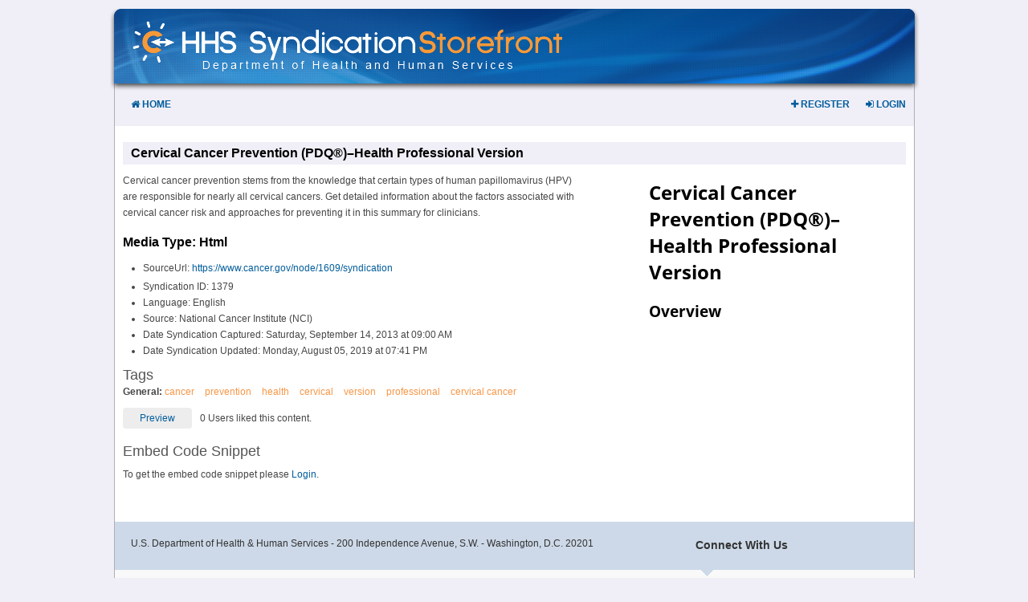

--- FILE ---
content_type: text/html;charset=UTF-8
request_url: https://digitalmedia.hhs.gov/storefront/showContent/1379
body_size: 3102
content:
<!DOCTYPE html>

<!--[if lt IE 7 ]> <html lang="en" class="no-js ie6"> <![endif]-->
<!--[if IE 7 ]>    <html lang="en" class="no-js ie7"> <![endif]-->
<!--[if IE 8 ]>    <html lang="en" class="no-js ie8"> <![endif]-->
<!--[if IE 9 ]>    <html lang="en" class="no-js ie9"> <![endif]-->
<!--[if (gt IE 9)|!(IE)]><!--> <html lang="en" class="no-js"><!--<![endif]-->
<head>
    <meta http-equiv="Content-Type" content="text/html; charset=UTF-8">
    <meta http-equiv="X-UA-Compatible" content="IE=8">
    <meta http-equiv="X-UA-Compatible" content="IE=edge,chrome=1">
    <title>Show content</title>
    <meta name="viewport" content="width=device-width, initial-scale=1.0">
    <link rel="shortcut icon" href="/assets/favicon-22043a9c50337b400de6210c0f080837.ico" type="image/x-icon">
    
    

    <script type="text/javascript" src="/assets/application-7f11675e5e399afc4b64bd7105160fca.js" ></script>

    <link rel="stylesheet" href="/assets/storefront-658779fb58f1876aa4b6c411be3690b1.css"/>
    <link rel="stylesheet" href="/assets/templates-ccb5034d340331d06cdc2207f805754a.css"/>
    <link rel="stylesheet" href="/assets/preview-popup-027e4e74f65ff9ab24c63986dc0da33b.css"/>

    
    <meta name="layout" content="storefront"/>
    

</head>

<body>
    <!-- Google Tag Manager -->
    <noscript><iframe src="//www.googletagmanager.com/ns.html?id=GTM-PCQMPL" title="hhsgoogletagmanager"
                      height="0" width="0" style="display:none;visibility:hidden"></iframe></noscript>
    <script>(function(w,d,s,l,i){w[l]=w[l]||[];w[l].push({'gtm.start':
            new Date().getTime(),event:'gtm.js'});var f=d.getElementsByTagName(s)[0],
            j=d.createElement(s),dl=l!='dataLayer'?'&l='+l:'';j.async=true;j.src=
            '//www.googletagmanager.com/gtm.js?id='+i+dl;f.parentNode.insertBefore(j,f);
    })(window,document,'script','dataLayer','GTM-PCQMPL');</script>
    <!-- End Google Tag Manager -->
    <div id="container">
        <div id="header">
    <a class="skipNavLink" href="#pageContent">Skip to Content</a>
    <span class="obscure">
        This page requires Javascript to function
    </span>
    <a href="/">
        <img src="/assets/logo-0fd63d2ce859d7887a137258089b10b3.png" alt="HHS Syndication Storefront Logo"/>
    </a>
</div>
        <div id="content">
            <div id="top_nav">
    <div class="left_side">
        <ul>
            <li><a href="/"><i class="fa fa-home"></i> Home</a></li>
        </ul>
    </div>

    <div class="right_side">
        <ul><li> <a href="/login/register"><i class='fa fa-plus'></i> Register</a></li><li> <a href="/login/auth"><i class='fa fa-sign-in'></i> Login</a></li>
    </div>
</div>
            


<a name="pageContent"></a>
<h2>Cervical Cancer Prevention (PDQ®)–Health Professional Version</h2>
<div class="showPreviewBox"><img class="centeredImage" src="https://api.digitalmedia.hhs.gov/api/v2/resources/media/1379/thumbnail.jpg"/></div>
<div class="mediaDescription">
    <p>Cervical cancer prevention stems from the knowledge that certain types of human papillomavirus (HPV) are responsible for nearly all cervical cancers. Get detailed information about the factors associated with cervical cancer risk and approaches for preventing it in this summary for clinicians.</p>
</div>
<div>
    <br/>
    
        <strong>Media Type: Html</strong>
    
    
    <ul>
        <li>SourceUrl: <a href="https://www.cancer.gov/node/1609/syndication" style="word-break: break-all;">https://www.cancer.gov/node/1609/syndication</a></li>
        <li>Syndication ID: 1379</li>
        <li>Language: English</li>
        <li>Source: National Cancer Institute (NCI)</li>
        
        
        
        
        
        <li>Date Syndication Captured: Saturday, September 14, 2013 at 09:00 AM</li>
        <li>Date Syndication Updated: Monday, August 05, 2019 at 07:41 PM</li>
        
    </ul>
    
        <h3>Tags</h3>
        <p>
            
            
                <strong>General: </strong>
                
                    <span class="mediaTagListing"><a href="/?tagId=17" class="tagLink">cancer</a></span>
                
                    <span class="mediaTagListing"><a href="/?tagId=24" class="tagLink">prevention</a></span>
                
                    <span class="mediaTagListing"><a href="/?tagId=28" class="tagLink">health</a></span>
                
                    <span class="mediaTagListing"><a href="/?tagId=1157" class="tagLink">cervical</a></span>
                
                    <span class="mediaTagListing"><a href="/?tagId=1977" class="tagLink">version</a></span>
                
                    <span class="mediaTagListing"><a href="/?tagId=1983" class="tagLink">professional</a></span>
                
                    <span class="mediaTagListing"><a href="/?tagId=2894" class="tagLink">cervical cancer</a></span>
                
                <br/>
            
        </p>
    
    
    <a href="https://api.digitalmedia.hhs.gov/api/v2/resources/media/1379/syndicate.json?ignoreHiddenMedia=1" class="syndButton popup-link">Preview</a>
    
    <span id="likeCount_1379">&nbsp; 0 Users liked this content.</span>
    <br/>
    <br/>
    <h3>Embed Code Snippet</h3>
<br/>


    <span>To get the embed code snippet please <a href="/login/index?spring-security-redirect=%2Fstorefront%2FshowContent%2F1379">Login.</a></span>

</div>



        </div>
        <div class="gen-footer-container">
    <div class="footer-right">
        <div class="footer-connect-title"><span>Connect With Us</span>
        </div> <!-- end .footer-connect-title -->
        <div class="footer-connect-icons">
            <!-- AddThis Follow BEGIN -->
            <div class="addthis_toolbox addthis_32x32_style addthis_default_style global-footer-icons">
                <p>
                    <a class="addthis_button_facebook_follow at300b" addthis:userid="HHS" title="Visit the HHS Facebook account" alt="Visit the HHS Facebook account" target="_self" href="http://www.facebook.com/HHS"><img src="/assets/footer/follow_facebook_on-44eacd3d594430091eadb481bcb9c78c.png" border="0" alt="Share on facebook"/></a>
                    <a href="https://twitter.com/hhsgov" title="Visit the HHS Twitter account"><img src="/assets/footer/connect-icon-twitter-afae560fe2fa33fcca192ba85daedf42.png" border="0" alt="Visit the HHS Twitter account"/></a>
                    <a class="addthis_button_youtube_follow at300b" addthis:userid="USGOVHHS" title="Visit the HHS YouTube account" alt="Visit the HHS YouTube account" target="_self" href="http://www.youtube.com/user/USGOVHHS?sub_confirmation=1"><img src="/assets/footer/youtube-icon-eb502e6fc094331883b722ccfc05c89d.png" border="0" alt="Share on youtube"/></a>
                </p>

                <p>
                    <a class="addthis_button_flickr_follow at300b" addthis:userid="hhsgov/" title="Visit the HHS Flickr account" alt="Visit the HHS Flickr account" target="_self" href="http://www.flickr.com/photos/hhsgov/"><img src="/assets/footer/flickr_32-1338240516cb4d640043506674c2cf15.png" border="0" alt="Share on flickr"/></a>
                    <a class="addthis_button_pinterest_follow at300b" addthis:userid="hhsgov/" title="Visit the HHS Pinterest account" alt="Visit the HHS Pinterest account" target="_self" href="http://www.pinterest.com/hhsgov/"><img src="/assets/footer/pinterest-ec404fa23cb4f96e50fcea73a3a95d92.png" border="0" alt="Share on pinterest"/></a>
                    <a href="https://plus.google.com/+HHS/posts" title="Visit HHS GooglePlus account"><img src="/assets/footer/footer-googleplus-bd2774ea2ce01511fae143562995341e.png" alt="Visit HHS GooglePlus account"/></a>
                    
                    
                    
                </p>
                <div class="atclear"></div></div> <!-- end .addthis_toolbox -->
        <!-- AddThis Follow END -->
        </div> <!-- end .footer-connect-icons -->
    </div> <!-- end .footer-right -->
<div class="clear-both"></div>
    <div class="footer-left">
        <div class="address">U.S. Department of Health &amp; Human Services - 200 Independence Avenue, S.W. - Washington, D.C. 20201
        </div> <!-- end .address -->
        <div class="global-footer-links">
            <ul class="links">
                <li><a href="https://www.hhs.gov/about/contact-us/index.html">Contact HHS</a></li>
                <li><a href="https://www.hhs.gov/about/careers/index.html">Careers</a></li>
                <li><a href="https://www.hhs.gov/answers/">HHS FAQs</a></li>
                <li><a href="https://www.hhs.gov/civil-rights/for-individuals/nondiscrimination/index.html">Nondiscrimination Notice</a></li>
            </ul>

            <ul class="links">
                <li><a href="https://archive.hhs.gov/">HHS Archive</a></li>
                <li><a href="https://www.hhs.gov/accessibility.html">Accessibility</a></li>
                <li><a href="https://www.hhs.gov/privacy.html">Privacy Policy</a></li>
                <li><a href="https://www.hhs.gov/plugins.html">Viewers &amp; Players</a></li>
            </ul>

            <ul class="links">
                <li><a href="https://www.hhs.gov/about/budget/index.html">Budget/Performance</a></li>
                <li><a href="http://oig.hhs.gov/">Inspector General</a></li>
                <li class="last"><a href="https://www.hhs.gov/about/agencies/asa/eeo/resources/no-fear-act/index.html">EEO/No Fear Act</a></li>
            </ul>

            <ul class="links">
                <li><a href="https://www.hhs.gov/foia/">FOIA</a></li>
                <li><a href="https://www.whitehouse.gov/">The White House</a></li>
                <li><a href="https://www.usa.gov/">USA.gov</a></li>
            </ul>
            <div class="clear-both">
            </div> <!-- end .clear-both -->
        </div> <!-- end .global-footer-links -->
    </div><!-- end .footer-left -->

    <div class="clear-both">
    </div> <!-- end .clear-both -->
</div>
    </div>
</body>
</html>

--- FILE ---
content_type: application/javascript;charset=utf-8
request_url: https://digitalmedia.hhs.gov/assets/application-7f11675e5e399afc4b64bd7105160fca.js
body_size: 45236
content:
//# sourceMappingURL=application.js.map
!function(d,b){"object"==typeof module&&"object"==typeof module.exports?module.exports=d.document?b(d,!0):function(d){if(!d.document)throw Error("jQuery requires a window with a document");return b(d)}:b(d)}("undefined"!=typeof window?window:this,function(d,b){function v(a){var c=!!a&&"length"in a&&a.length,h=e.type(a);return"function"===h||e.isWindow(a)?!1:"array"===h||0===c||"number"==typeof c&&0<c&&c-1 in a}function f(a,c,h){if(e.isFunction(c))return e.grep(a,function(a,e){return!!c.call(a,e,a)!==
h});if(c.nodeType)return e.grep(a,function(a){return a===c!==h});if("string"==typeof c){if(zb.test(c))return e.filter(c,a,h);c=e.filter(c,a)}return e.grep(a,function(a){return-1<Ja.call(c,a)!==h})}function g(a,c){for(;(a=a[c])&&1!==a.nodeType;);return a}function k(a){var c={};return e.each(a.match(Y)||[],function(a,e){c[e]=!0}),c}function m(){A.removeEventListener("DOMContentLoaded",m);d.removeEventListener("load",m);e.ready()}function n(){this.expando=e.expando+n.uid++}function r(a,c,h){var q;if(void 0===
h&&1===a.nodeType)if(q="data-"+c.replace(ab,"-$&").toLowerCase(),h=a.getAttribute(q),"string"==typeof h){try{h="true"===h?!0:"false"===h?!1:"null"===h?null:+h+""===h?+h:Ab.test(h)?e.parseJSON(h):h}catch(b){}I.set(a,c,h)}else h=void 0;return h}function N(a,c,h,q){var b,u=1,d=20,f=q?function(){return q.cur()}:function(){return e.css(a,c,"")},l=f(),g=h&&h[3]||(e.cssNumber[c]?"":"px"),p=(e.cssNumber[c]||"px"!==g&&+l)&&wa.exec(e.css(a,c));if(p&&p[3]!==g){g=g||p[3];h=h||[];p=+l||1;do u=u||".5",p/=u,e.style(a,
c,p+g);while(u!==(u=f()/l)&&1!==u&&--d)}return h&&(p=+p||+l||0,b=h[1]?p+(h[1]+1)*h[2]:+h[2],q&&(q.unit=g,q.start=p,q.end=b)),b}function B(a,c){var h="undefined"!=typeof a.getElementsByTagName?a.getElementsByTagName(c||"*"):"undefined"!=typeof a.querySelectorAll?a.querySelectorAll(c||"*"):[];return void 0===c||c&&e.nodeName(a,c)?e.merge([a],h):h}function z(a,c){for(var h=0,e=a.length;e>h;h++)w.set(a[h],"globalEval",!c||w.get(c[h],"globalEval"))}function Q(a,c,h,q,b){for(var u,d,f,l,g=c.createDocumentFragment(),
p=[],k=0,m=a.length;m>k;k++)if(u=a[k],u||0===u)if("object"===e.type(u))e.merge(p,u.nodeType?[u]:u);else if(Cb.test(u)){d=d||g.appendChild(c.createElement("div"));f=(bb.exec(u)||["",""])[1].toLowerCase();f=Z[f]||Z._default;d.innerHTML=f[1]+e.htmlPrefilter(u)+f[2];for(f=f[0];f--;)d=d.lastChild;e.merge(p,d.childNodes);d=g.firstChild;d.textContent=""}else p.push(c.createTextNode(u));g.textContent="";for(k=0;u=p[k++];)if(q&&-1<e.inArray(u,q))b&&b.push(u);else if(l=e.contains(u.ownerDocument,u),d=B(g.appendChild(u),
"script"),l&&z(d),h)for(f=0;u=d[f++];)cb.test(u.type||"")&&h.push(u);return g}function C(){return!0}function aa(){return!1}function qa(){try{return A.activeElement}catch(a){}}function ja(a,c,h,q,b,u){var d,f;if("object"==typeof c){"string"!=typeof h&&(q=q||h,h=void 0);for(f in c)ja(a,f,h,q,c[f],u);return a}if(null==q&&null==b?(b=h,q=h=void 0):null==b&&("string"==typeof h?(b=q,q=void 0):(b=q,q=h,h=void 0)),!1===b)b=aa;else if(!b)return this;return 1===u&&(d=b,b=function(a){return e().off(a),d.apply(this,
arguments)},b.guid=d.guid||(d.guid=e.guid++)),a.each(function(){e.event.add(this,c,b,q,h)})}function ca(a,c){return e.nodeName(a,"table")&&e.nodeName(11!==c.nodeType?c:c.firstChild,"tr")?a.getElementsByTagName("tbody")[0]||a:a}function ra(a){return a.type=(null!==a.getAttribute("type"))+"/"+a.type,a}function sa(a){var c=Db.exec(a.type);return c?a.type=c[1]:a.removeAttribute("type"),a}function xa(a,c){var h,q,b,u,d,f;if(1===c.nodeType){if(w.hasData(a)&&(h=w.access(a),q=w.set(c,h),f=h.events))for(b in delete q.handle,
q.events={},f)for(h=0,q=f[b].length;q>h;h++)e.event.add(c,b,f[b][h]);I.hasData(a)&&(u=I.access(a),d=e.extend({},u),I.set(c,d))}}function F(a,c,h,q){c=db.apply([],c);var b,d,f,l,g=0,p=a.length,k=p-1,m=c[0],t=e.isFunction(m);if(t||1<p&&"string"==typeof m&&!J.checkClone&&Eb.test(m))return a.each(function(e){var b=a.eq(e);t&&(c[0]=m.call(this,e,b.html()));F(b,c,h,q)});if(p&&(b=Q(c,a[0].ownerDocument,!1,a,q),d=b.firstChild,1===b.childNodes.length&&(b=d),d||q)){d=e.map(B(b,"script"),ra);for(f=d.length;p>
g;g++)l=b,g!==k&&(l=e.clone(l,!0,!0),f&&e.merge(d,B(l,"script"))),h.call(a[g],l,g);if(f)for(b=d[d.length-1].ownerDocument,e.map(d,sa),g=0;f>g;g++)l=d[g],cb.test(l.type||"")&&!w.access(l,"globalEval")&&e.contains(b,l)&&(l.src?e._evalUrl&&e._evalUrl(l.src):e.globalEval(l.textContent.replace(Fb,"")))}return a}function ta(a,c,h){for(var q=c?e.filter(c,a):a,b=0;null!=(c=q[b]);b++)h||1!==c.nodeType||e.cleanData(B(c)),c.parentNode&&(h&&e.contains(c.ownerDocument,c)&&z(B(c,"script")),c.parentNode.removeChild(c));
return a}function V(a,c){a=e(c.createElement(a)).appendTo(c.body);c=e.css(a[0],"display");return a.detach(),c}function za(a){var c=A,h=eb[a];return h||(h=V(a,c),"none"!==h&&h||(La=(La||e("<iframe frameborder='0' width='0' height='0'/>")).appendTo(c.documentElement),c=La[0].contentDocument,c.write(),c.close(),h=V(a,c),La.detach()),eb[a]=h),h}function T(a,c,h){var q,b,d,f,l=a.style;return h=h||Ma(a),h&&(f=h.getPropertyValue(c)||h[c],""!==f||e.contains(a.ownerDocument,a)||(f=e.style(a,c)),!J.pixelMarginRight()&&
Ra.test(f)&&fb.test(c)&&(q=l.width,b=l.minWidth,d=l.maxWidth,l.minWidth=l.maxWidth=l.width=f,f=h.width,l.width=q,l.minWidth=b,l.maxWidth=d)),void 0!==f?f+"":f}function X(a,c){return{get:function(){return a()?void delete this.get:(this.get=c).apply(this,arguments)}}}function ka(a){if(a in gb)return a;for(var c=a[0].toUpperCase()+a.slice(1),h=hb.length;h--;)if(a=hb[h]+c,a in gb)return a}function Aa(a,c,h){return(a=wa.exec(c))?Math.max(0,a[2]-(h||0))+(a[3]||"px"):c}function l(a,c,h,q,b){c=h===(q?"border":
"content")?4:"width"===c?1:0;for(var d=0;4>c;c+=2)"margin"===h&&(d+=e.css(a,h+la[c],!0,b)),q?("content"===h&&(d-=e.css(a,"padding"+la[c],!0,b)),"margin"!==h&&(d-=e.css(a,"border"+la[c]+"Width",!0,b))):(d+=e.css(a,"padding"+la[c],!0,b),"padding"!==h&&(d+=e.css(a,"border"+la[c]+"Width",!0,b)));return d}function p(a,c,h){var q=!0,b="width"===c?a.offsetWidth:a.offsetHeight,f=Ma(a),L="border-box"===e.css(a,"boxSizing",!1,f);if(A.msFullscreenElement&&d.top!==d&&a.getClientRects().length&&(b=Math.round(100*
a.getBoundingClientRect()[c])),0>=b||null==b){if(b=T(a,c,f),(0>b||null==b)&&(b=a.style[c]),Ra.test(b))return b;q=L&&(J.boxSizingReliable()||b===a.style[c]);b=parseFloat(b)||0}return b+l(a,c,h||(L?"border":"content"),q,f)+"px"}function t(a,c){for(var h,q,b,d=[],f=0,l=a.length;l>f;f++)q=a[f],q.style&&(d[f]=w.get(q,"olddisplay"),h=q.style.display,c?(d[f]||"none"!==h||(q.style.display=""),""===q.style.display&&Ba(q)&&(d[f]=w.access(q,"olddisplay",za(q.nodeName)))):(b=Ba(q),"none"===h&&b||w.set(q,"olddisplay",
b?h:e.css(q,"display"))));for(f=0;l>f;f++)q=a[f],q.style&&(c&&"none"!==q.style.display&&""!==q.style.display||(q.style.display=c?d[f]||"":"none"));return a}function x(a,c,h,e,b){return new x.prototype.init(a,c,h,e,b)}function M(){return d.setTimeout(function(){da=void 0}),da=e.now()}function S(a,c){var h,e=0,b={height:a};for(c=c?1:0;4>e;e+=2-c)h=la[e],b["margin"+h]=b["padding"+h]=a;return c&&(b.opacity=b.width=a),b}function R(a,c,h){for(var e,b=(P.tweeners[c]||[]).concat(P.tweeners["*"]),d=0,f=b.length;f>
d;d++)if(e=b[d].call(h,c,a))return e}function W(a,c){var h,b,d,f,l;for(h in a)if(b=e.camelCase(h),d=c[b],f=a[h],e.isArray(f)&&(d=f[1],f=a[h]=f[0]),h!==b&&(a[b]=f,delete a[h]),l=e.cssHooks[b],l&&"expand"in l)for(h in f=l.expand(f),delete a[b],f)h in a||(a[h]=f[h],c[h]=d);else c[b]=d}function P(a,c,h){var b,d=0,f=P.prefilters.length,l=e.Deferred().always(function(){delete g.elem}),g=function(){if(b)return!1;for(var c=da||M(),c=Math.max(0,p.startTime+p.duration-c),h=1-(c/p.duration||0),e=0,d=p.tweens.length;d>
e;e++)p.tweens[e].run(h);return l.notifyWith(a,[p,h,c]),1>h&&d?c:(l.resolveWith(a,[p]),!1)},p=l.promise({elem:a,props:e.extend({},c),opts:e.extend(!0,{specialEasing:{},easing:e.easing._default},h),originalProperties:c,originalOptions:h,startTime:da||M(),duration:h.duration,tweens:[],createTween:function(c,h){c=e.Tween(a,p.opts,c,h,p.opts.specialEasing[c]||p.opts.easing);return p.tweens.push(c),c},stop:function(c){var h=0,e=c?p.tweens.length:0;if(b)return this;for(b=!0;e>h;h++)p.tweens[h].run(1);return c?
(l.notifyWith(a,[p,1,0]),l.resolveWith(a,[p,c])):l.rejectWith(a,[p,c]),this}});h=p.props;for(W(h,p.opts.specialEasing);f>d;d++)if(c=P.prefilters[d].call(p,a,h,p.opts))return e.isFunction(c.stop)&&(e._queueHooks(p.elem,p.opts.queue).stop=e.proxy(c.stop,c)),c;return e.map(h,R,p),e.isFunction(p.opts.start)&&p.opts.start.call(a,p),e.fx.timer(e.extend(g,{elem:a,anim:p,queue:p.opts.queue})),p.progress(p.opts.progress).done(p.opts.done,p.opts.complete).fail(p.opts.fail).always(p.opts.always)}function ea(a){return a.getAttribute&&
a.getAttribute("class")||""}function Ca(a){return function(c,h){"string"!=typeof c&&(h=c,c="*");var b=0,d=c.toLowerCase().match(Y)||[];if(e.isFunction(h))for(;c=d[b++];)"+"===c[0]?(c=c.slice(1)||"*",(a[c]=a[c]||[]).unshift(h)):(a[c]=a[c]||[]).push(h)}}function Na(a,c,h,b){function d(p){var g;return f[p]=!0,e.each(a[p]||[],function(a,e){a=e(c,h,b);return"string"!=typeof a||l||f[a]?l?!(g=a):void 0:(c.dataTypes.unshift(a),d(a),!1)}),g}var f={},l=a===Sa;return d(c.dataTypes[0])||!f["*"]&&d("*")}function ua(a,
c){var h,b,d=e.ajaxSettings.flatOptions||{};for(h in c)void 0!==c[h]&&((d[h]?a:b||(b={}))[h]=c[h]);return b&&e.extend(!0,a,b),a}function Da(a,c,h,b){var d;if(e.isArray(c))e.each(c,function(c,e){h||Gb.test(a)?b(a,e):Da(a+"["+("object"==typeof e&&null!=e?c:"")+"]",e,h,b)});else if(h||"object"!==e.type(c))b(a,c);else for(d in c)Da(a+"["+d+"]",c[d],h,b)}function ib(a){return e.isWindow(a)?a:9===a.nodeType&&a.defaultView}var ma=[],A=d.document,fa=ma.slice,db=ma.concat,Ta=ma.push,Ja=ma.indexOf,Oa={},Hb=
Oa.toString,Ua=Oa.hasOwnProperty,J={},e=function(a,c){return new e.fn.init(a,c)},Ib=/^[\s\uFEFF\xA0]+|[\s\uFEFF\xA0]+$/g,Jb=/^-ms-/,Kb=/-([\da-z])/gi,Lb=function(a,c){return c.toUpperCase()};e.fn=e.prototype={jquery:"2.2.0",constructor:e,selector:"",length:0,toArray:function(){return fa.call(this)},get:function(a){return null!=a?0>a?this[a+this.length]:this[a]:fa.call(this)},pushStack:function(a){a=e.merge(this.constructor(),a);return a.prevObject=this,a.context=this.context,a},each:function(a){return e.each(this,
a)},map:function(a){return this.pushStack(e.map(this,function(c,h){return a.call(c,h,c)}))},slice:function(){return this.pushStack(fa.apply(this,arguments))},first:function(){return this.eq(0)},last:function(){return this.eq(-1)},eq:function(a){var c=this.length;a=+a+(0>a?c:0);return this.pushStack(0<=a&&c>a?[this[a]]:[])},end:function(){return this.prevObject||this.constructor()},push:Ta,sort:ma.sort,splice:ma.splice};e.extend=e.fn.extend=function(){var a,c,h,b,d,f,l=arguments[0]||{},p=1,g=arguments.length,
k=!1;"boolean"==typeof l&&(k=l,l=arguments[p]||{},p++);"object"==typeof l||e.isFunction(l)||(l={});for(p===g&&(l=this,p--);g>p;p++)if(null!=(a=arguments[p]))for(c in a)h=l[c],b=a[c],l!==b&&(k&&b&&(e.isPlainObject(b)||(d=e.isArray(b)))?(d?(d=!1,f=h&&e.isArray(h)?h:[]):f=h&&e.isPlainObject(h)?h:{},l[c]=e.extend(k,f,b)):void 0!==b&&(l[c]=b));return l};e.extend({expando:"jQuery"+("2.2.0"+Math.random()).replace(/\D/g,""),isReady:!0,error:function(a){throw Error(a);},noop:function(){},isFunction:function(a){return"function"===
e.type(a)},isArray:Array.isArray,isWindow:function(a){return null!=a&&a===a.window},isNumeric:function(a){var c=a&&a.toString();return!e.isArray(a)&&0<=c-parseFloat(c)+1},isPlainObject:function(a){return"object"!==e.type(a)||a.nodeType||e.isWindow(a)?!1:a.constructor&&!Ua.call(a.constructor.prototype,"isPrototypeOf")?!1:!0},isEmptyObject:function(a){for(var c in a)return!1;return!0},type:function(a){return null==a?a+"":"object"==typeof a||"function"==typeof a?Oa[Hb.call(a)]||"object":typeof a},globalEval:function(a){var c,
h=eval;(a=e.trim(a))&&(1===a.indexOf("use strict")?(c=A.createElement("script"),c.text=a,A.head.appendChild(c).parentNode.removeChild(c)):h(a))},camelCase:function(a){return a.replace(Jb,"ms-").replace(Kb,Lb)},nodeName:function(a,c){return a.nodeName&&a.nodeName.toLowerCase()===c.toLowerCase()},each:function(a,c){var h,e=0;if(v(a))for(h=a.length;h>e&&!1!==c.call(a[e],e,a[e]);e++);else for(e in a)if(!1===c.call(a[e],e,a[e]))break;return a},trim:function(a){return null==a?"":(a+"").replace(Ib,"")},
makeArray:function(a,c){c=c||[];return null!=a&&(v(Object(a))?e.merge(c,"string"==typeof a?[a]:a):Ta.call(c,a)),c},inArray:function(a,c,h){return null==c?-1:Ja.call(c,a,h)},merge:function(a,c){for(var h=+c.length,e=0,b=a.length;h>e;e++)a[b++]=c[e];return a.length=b,a},grep:function(a,c,h){for(var e=[],b=0,d=a.length,f=!h;d>b;b++)h=!c(a[b],b),h!==f&&e.push(a[b]);return e},map:function(a,c,h){var e,b,d=0,f=[];if(v(a))for(e=a.length;e>d;d++)b=c(a[d],d,h),null!=b&&f.push(b);else for(d in a)b=c(a[d],d,
h),null!=b&&f.push(b);return db.apply([],f)},guid:1,proxy:function(a,c){var h,b,d;return"string"==typeof c&&(h=a[c],c=a,a=h),e.isFunction(a)?(b=fa.call(arguments,2),d=function(){return a.apply(c||this,b.concat(fa.call(arguments)))},d.guid=a.guid=a.guid||e.guid++,d):void 0},now:Date.now,support:J});"function"==typeof Symbol&&(e.fn[Symbol.iterator]=ma[Symbol.iterator]);e.each("Boolean Number String Function Array Date RegExp Object Error Symbol".split(" "),function(a,c){Oa["[object "+c+"]"]=c.toLowerCase()});
var va=function(a){function c(a,c,e,h){var b,q,d,f,l,D=c&&c.ownerDocument,u=c?c.nodeType:9;if(e=e||[],"string"!=typeof a||!a||1!==u&&9!==u&&11!==u)return e;if(!h&&((c?c.ownerDocument||c:ga)!==E&&I(c),c=c||E,ha)){if(11!==u&&(f=wa.exec(a)))if(b=f[1])if(9===u){if(!(q=c.getElementById(b)))return e;if(q.id===b)return e.push(q),e}else{if(D&&(q=D.getElementById(b))&&Q(c,q)&&q.id===b)return e.push(q),e}else{if(f[2])return U.apply(e,c.getElementsByTagName(a)),e;if((b=f[3])&&y.getElementsByClassName&&c.getElementsByClassName)return U.apply(e,
c.getElementsByClassName(b)),e}if(!(!y.qsa||V[a+" "]||K&&K.test(a))){if(1!==u)D=c,l=a;else if("object"!==c.nodeName.toLowerCase()){(d=c.getAttribute("id"))?d=d.replace(xa,"\\$&"):c.setAttribute("id",d=G);f=z(a);b=f.length;for(q=ka.test(d)?"#"+d:"[id='"+d+"']";b--;)f[b]=q+" "+t(f[b]);l=f.join(",");D=ja.test(a)&&k(c.parentNode)||c}if(l)try{return U.apply(e,D.querySelectorAll(l)),e}catch(p){}finally{d===G&&c.removeAttribute("id")}}}return J(a.replace(ua,"$1"),c,e,h)}function h(){function a(e,h){return c.push(e+
" ")>H.cacheLength&&delete a[c.shift()],a[e+" "]=h}var c=[];return a}function e(a){return a[G]=!0,a}function b(a){var c=E.createElement("div");try{return!!a(c)}catch(e){return!1}finally{c.parentNode&&c.parentNode.removeChild(c)}}function d(a,c){a=a.split("|");for(var e=a.length;e--;)H.attrHandle[a[e]]=c}function f(a,c){var e=c&&a,h=e&&1===a.nodeType&&1===c.nodeType&&(~c.sourceIndex||-2147483648)-(~a.sourceIndex||-2147483648);if(h)return h;if(e)for(;e=e.nextSibling;)if(e===c)return-1;return a?1:-1}
function l(a){return function(c){return"input"===c.nodeName.toLowerCase()&&c.type===a}}function p(a){return function(c){var e=c.nodeName.toLowerCase();return("input"===e||"button"===e)&&c.type===a}}function g(a){return e(function(c){return c=+c,e(function(e,h){for(var b,q=a([],e.length,c),d=q.length;d--;)e[b=q[d]]&&(e[b]=!(h[b]=e[b]))})})}function k(a){return a&&"undefined"!=typeof a.getElementsByTagName&&a}function m(){}function t(a){for(var c=0,e=a.length,h="";e>c;c++)h+=a[c].value;return h}function n(a,
c,e){var h=c.dir,b=e&&"parentNode"===h,q=Z++;return c.first?function(c,e,q){for(;c=c[h];)if(1===c.nodeType||b)return a(c,e,q)}:function(c,e,d){var f,l,D,u=[na,q];if(d)for(;c=c[h];){if((1===c.nodeType||b)&&a(c,e,d))return!0}else for(;c=c[h];)if(1===c.nodeType||b){if(D=c[G]||(c[G]={}),l=D[c.uniqueID]||(D[c.uniqueID]={}),(f=l[h])&&f[0]===na&&f[1]===q)return u[2]=f[2];if(l[h]=u,u[2]=a(c,e,d))return!0}}}function x(a){return 1<a.length?function(c,e,h){for(var b=a.length;b--;)if(!a[b](c,e,h))return!1;return!0}:
a[0]}function r(a,c,e,h,b){for(var q,d=[],f=0,l=a.length,D=null!=c;l>f;f++)(q=a[f])&&(!e||e(q,h,b))&&(d.push(q),D&&c.push(f));return d}function M(a,h,b,d,f,l){return d&&!d[G]&&(d=M(d)),f&&!f[G]&&(f=M(f,l)),e(function(e,q,l,D){var u,p,g=[],k=[],L=q.length,m;if(!(m=e)){m=h||"*";for(var O=l.nodeType?[l]:l,t=[],ya=0,Ka=O.length;Ka>ya;ya++)c(m,O[ya],t);m=t}m=!a||!e&&h?m:r(m,g,a,l,D);O=b?f||(e?a:L||d)?[]:q:m;if(b&&b(m,O,l,D),d)for(u=r(O,k),d(u,[],l,D),l=u.length;l--;)(p=u[l])&&(O[k[l]]=!(m[k[l]]=p));if(e){if(f||
a){if(f){u=[];for(l=O.length;l--;)(p=O[l])&&u.push(m[l]=p);f(null,O=[],u,D)}for(l=O.length;l--;)(p=O[l])&&-1<(u=f?X(e,p):g[l])&&(e[u]=!(q[u]=p))}}else O=r(O===q?O.splice(L,O.length):O),f?f(null,q,O,D):U.apply(q,O)})}function N(a){var c,e,h,b=a.length,q=H.relative[a[0].type];e=q||H.relative[" "];for(var d=q?1:0,f=n(function(a){return a===c},e,!0),l=n(function(a){return-1<X(c,a)},e,!0),D=[function(a,e,h){a=!q&&(h||e!==S)||((c=e).nodeType?f(a,e,h):l(a,e,h));return c=null,a}];b>d;d++)if(e=H.relative[a[d].type])D=
[n(x(D),e)];else{if(e=H.filter[a[d].type].apply(null,a[d].matches),e[G]){for(h=++d;b>h&&!H.relative[a[h].type];h++);return M(1<d&&x(D),1<d&&t(a.slice(0,d-1).concat({value:" "===a[d-2].type?"*":""})).replace(ua,"$1"),e,h>d&&N(a.slice(d,h)),b>h&&N(a=a.slice(h)),b>h&&t(a))}D.push(e)}return x(D)}function B(a,h){var b=0<h.length,d=0<a.length,f=function(e,q,f,l,D){var u,p,g,k=0,L="0",O=e&&[],m=[],t=S,ya=e||d&&H.find.TAG("*",D),Ka=na+=null==t?1:Math.random()||.1,n=ya.length;for(D&&(S=q===E||q||D);L!==n&&
null!=(u=ya[L]);L++){if(d&&u){p=0;for(q||u.ownerDocument===E||(I(u),f=!ha);g=a[p++];)if(g(u,q||E,f)){l.push(u);break}D&&(na=Ka)}b&&((u=!g&&u)&&k--,e&&O.push(u))}if(k+=L,b&&L!==k){for(p=0;g=h[p++];)g(O,m,q,f);if(e){if(0<k)for(;L--;)O[L]||m[L]||(m[L]=ca.call(l));m=r(m)}U.apply(l,m);D&&!e&&0<m.length&&1<k+h.length&&c.uniqueSort(l)}return D&&(na=Ka,S=t),O};return b?e(f):f}var w,y,H,v,A,z,C,J,S,R,P,I,E,ia,ha,K,W,F,Q,G="sizzle"+1*new Date,ga=a.document,na=0,Z=0,Ca=h(),Y=h(),V=h(),ea=function(a,c){return a===
c&&(P=!0),0},aa={}.hasOwnProperty,T=[],ca=T.pop,Da=T.push,U=T.push,fa=T.slice,X=function(a,c){for(var e=0,h=a.length;h>e;e++)if(a[e]===c)return e;return-1},la=/[\x20\t\r\n\f]+/g,ua=/^[\x20\t\r\n\f]+|((?:^|[^\\])(?:\\.)*)[\x20\t\r\n\f]+$/g,ma=/^[\x20\t\r\n\f]*,[\x20\t\r\n\f]*/,qa=/^[\x20\t\r\n\f]*([>+~]|[\x20\t\r\n\f])[\x20\t\r\n\f]*/,ra=/=[\x20\t\r\n\f]*([^\]'"]*?)[\x20\t\r\n\f]*\]/g,sa=/:((?:\\.|[\w-]|[^\x00-\xa0])+)(?:\((('((?:\\.|[^\\'])*)'|"((?:\\.|[^\\"])*)")|((?:\\.|[^\\()[\]]|\[[\x20\t\r\n\f]*((?:\\.|[\w-]|[^\x00-\xa0])+)(?:[\x20\t\r\n\f]*([*^$|!~]?=)[\x20\t\r\n\f]*(?:'((?:\\.|[^\\'])*)'|"((?:\\.|[^\\"])*)"|((?:\\.|[\w-]|[^\x00-\xa0])+))|)[\x20\t\r\n\f]*\])*)|.*)\)|)/,
ka=/^(?:\\.|[\w-]|[^\x00-\xa0])+$/,da={ID:/^#((?:\\.|[\w-]|[^\x00-\xa0])+)/,CLASS:/^\.((?:\\.|[\w-]|[^\x00-\xa0])+)/,TAG:/^((?:\\.|[\w-]|[^\x00-\xa0])+|[*])/,ATTR:/^\[[\x20\t\r\n\f]*((?:\\.|[\w-]|[^\x00-\xa0])+)(?:[\x20\t\r\n\f]*([*^$|!~]?=)[\x20\t\r\n\f]*(?:'((?:\\.|[^\\'])*)'|"((?:\\.|[^\\"])*)"|((?:\\.|[\w-]|[^\x00-\xa0])+))|)[\x20\t\r\n\f]*\]/,PSEUDO:/^:((?:\\.|[\w-]|[^\x00-\xa0])+)(?:\((('((?:\\.|[^\\'])*)'|"((?:\\.|[^\\"])*)")|((?:\\.|[^\\()[\]]|\[[\x20\t\r\n\f]*((?:\\.|[\w-]|[^\x00-\xa0])+)(?:[\x20\t\r\n\f]*([*^$|!~]?=)[\x20\t\r\n\f]*(?:'((?:\\.|[^\\'])*)'|"((?:\\.|[^\\"])*)"|((?:\\.|[\w-]|[^\x00-\xa0])+))|)[\x20\t\r\n\f]*\])*)|.*)\)|)/,
CHILD:/^:(only|first|last|nth|nth-last)-(child|of-type)(?:\([\x20\t\r\n\f]*(even|odd|(([+-]|)(\d*)n|)[\x20\t\r\n\f]*(?:([+-]|)[\x20\t\r\n\f]*(\d+)|))[\x20\t\r\n\f]*\)|)/i,bool:/^(?:checked|selected|async|autofocus|autoplay|controls|defer|disabled|hidden|ismap|loop|multiple|open|readonly|required|scoped)$/i,needsContext:/^[\x20\t\r\n\f]*[>+~]|:(even|odd|eq|gt|lt|nth|first|last)(?:\([\x20\t\r\n\f]*((?:-\d)?\d*)[\x20\t\r\n\f]*\)|)(?=[^-]|$)/i},Na=/^(?:input|select|textarea|button)$/i,va=/^h\d$/i,ba=
/^[^{]+\{\s*\[native \w/,wa=/^(?:#([\w-]+)|(\w+)|\.([\w-]+))$/,ja=/[+~]/,xa=/'|\\/g,oa=/\\([\da-f]{1,6}[\x20\t\r\n\f]?|([\x20\t\r\n\f])|.)/ig,pa=function(a,c,e){a="0x"+c-65536;return a!==a||e?c:0>a?String.fromCharCode(a+65536):String.fromCharCode(a>>10|55296,1023&a|56320)},ta=function(){I()};try{U.apply(T=fa.call(ga.childNodes),ga.childNodes),T[ga.childNodes.length].nodeType}catch(jc){U={apply:T.length?function(a,c){Da.apply(a,fa.call(c))}:function(a,c){for(var e=a.length,h=0;a[e++]=c[h++];);a.length=
e-1}}}y=c.support={};A=c.isXML=function(a){return(a=a&&(a.ownerDocument||a).documentElement)?"HTML"!==a.nodeName:!1};I=c.setDocument=function(a){var c,e;a=a?a.ownerDocument||a:ga;return a!==E&&9===a.nodeType&&a.documentElement?(E=a,ia=E.documentElement,ha=!A(E),(e=E.defaultView)&&e.top!==e&&(e.addEventListener?e.addEventListener("unload",ta,!1):e.attachEvent&&e.attachEvent("onunload",ta)),y.attributes=b(function(a){return a.className="i",!a.getAttribute("className")}),y.getElementsByTagName=b(function(a){return a.appendChild(E.createComment("")),
!a.getElementsByTagName("*").length}),y.getElementsByClassName=ba.test(E.getElementsByClassName),y.getById=b(function(a){return ia.appendChild(a).id=G,!E.getElementsByName||!E.getElementsByName(G).length}),y.getById?(H.find.ID=function(a,c){if("undefined"!=typeof c.getElementById&&ha)return(a=c.getElementById(a))?[a]:[]},H.filter.ID=function(a){var c=a.replace(oa,pa);return function(a){return a.getAttribute("id")===c}}):(delete H.find.ID,H.filter.ID=function(a){var c=a.replace(oa,pa);return function(a){return(a=
"undefined"!=typeof a.getAttributeNode&&a.getAttributeNode("id"))&&a.value===c}}),H.find.TAG=y.getElementsByTagName?function(a,c){return"undefined"!=typeof c.getElementsByTagName?c.getElementsByTagName(a):y.qsa?c.querySelectorAll(a):void 0}:function(a,c){var e=[],h=0;c=c.getElementsByTagName(a);if("*"===a){for(;a=c[h++];)1===a.nodeType&&e.push(a);return e}return c},H.find.CLASS=y.getElementsByClassName&&function(a,c){return"undefined"!=typeof c.getElementsByClassName&&ha?c.getElementsByClassName(a):
void 0},W=[],K=[],(y.qsa=ba.test(E.querySelectorAll))&&(b(function(a){ia.appendChild(a).innerHTML="<a id='"+G+"'></a><select id='"+G+"-\r\\' msallowcapture=''><option selected=''></option></select>";a.querySelectorAll("[msallowcapture^='']").length&&K.push("[*^$]=[\\x20\\t\\r\\n\\f]*(?:''|\"\")");a.querySelectorAll("[selected]").length||K.push("\\[[\\x20\\t\\r\\n\\f]*(?:value|checked|selected|async|autofocus|autoplay|controls|defer|disabled|hidden|ismap|loop|multiple|open|readonly|required|scoped)");
a.querySelectorAll("[id~="+G+"-]").length||K.push("~=");a.querySelectorAll(":checked").length||K.push(":checked");a.querySelectorAll("a#"+G+"+*").length||K.push(".#.+[+~]")}),b(function(a){var c=E.createElement("input");c.setAttribute("type","hidden");a.appendChild(c).setAttribute("name","D");a.querySelectorAll("[name=d]").length&&K.push("name[\\x20\\t\\r\\n\\f]*[*^$|!~]?=");a.querySelectorAll(":enabled").length||K.push(":enabled",":disabled");a.querySelectorAll("*,:x");K.push(",.*:")})),(y.matchesSelector=
ba.test(F=ia.matches||ia.webkitMatchesSelector||ia.mozMatchesSelector||ia.oMatchesSelector||ia.msMatchesSelector))&&b(function(a){y.disconnectedMatch=F.call(a,"div");F.call(a,"[s!='']:x");W.push("!=",":((?:\\\\.|[\\w-]|[^\\x00-\\xa0])+)(?:\\((('((?:\\\\.|[^\\\\'])*)'|\"((?:\\\\.|[^\\\\\"])*)\")|((?:\\\\.|[^\\\\()[\\]]|\\[[\\x20\\t\\r\\n\\f]*((?:\\\\.|[\\w-]|[^\\x00-\\xa0])+)(?:[\\x20\\t\\r\\n\\f]*([*^$|!~]?=)[\\x20\\t\\r\\n\\f]*(?:'((?:\\\\.|[^\\\\'])*)'|\"((?:\\\\.|[^\\\\\"])*)\"|((?:\\\\.|[\\w-]|[^\\x00-\\xa0])+))|)[\\x20\\t\\r\\n\\f]*\\])*)|.*)\\)|)")}),
K=K.length&&new RegExp(K.join("|")),W=W.length&&new RegExp(W.join("|")),c=ba.test(ia.compareDocumentPosition),Q=c||ba.test(ia.contains)?function(a,c){var e=9===a.nodeType?a.documentElement:a;c=c&&c.parentNode;return a===c||!(!c||1!==c.nodeType||!(e.contains?e.contains(c):a.compareDocumentPosition&&16&a.compareDocumentPosition(c)))}:function(a,c){if(c)for(;c=c.parentNode;)if(c===a)return!0;return!1},ea=c?function(a,c){if(a===c)return P=!0,0;var e=!a.compareDocumentPosition-!c.compareDocumentPosition;
return e?e:(e=(a.ownerDocument||a)===(c.ownerDocument||c)?a.compareDocumentPosition(c):1,1&e||!y.sortDetached&&c.compareDocumentPosition(a)===e?a===E||a.ownerDocument===ga&&Q(ga,a)?-1:c===E||c.ownerDocument===ga&&Q(ga,c)?1:R?X(R,a)-X(R,c):0:4&e?-1:1)}:function(a,c){if(a===c)return P=!0,0;var e=0,h=a.parentNode,b=c.parentNode,q=[a],d=[c];if(!h||!b)return a===E?-1:c===E?1:h?-1:b?1:R?X(R,a)-X(R,c):0;if(h===b)return f(a,c);for(;a=a.parentNode;)q.unshift(a);for(a=c;a=a.parentNode;)d.unshift(a);for(;q[e]===
d[e];)e++;return e?f(q[e],d[e]):q[e]===ga?-1:d[e]===ga?1:0},E):E};c.matches=function(a,e){return c(a,null,null,e)};c.matchesSelector=function(a,e){if((a.ownerDocument||a)!==E&&I(a),e=e.replace(ra,"='$1']"),!(!y.matchesSelector||!ha||V[e+" "]||W&&W.test(e)||K&&K.test(e)))try{var h=F.call(a,e);if(h||y.disconnectedMatch||a.document&&11!==a.document.nodeType)return h}catch(b){}return 0<c(e,E,null,[a]).length};c.contains=function(a,c){return(a.ownerDocument||a)!==E&&I(a),Q(a,c)};c.attr=function(a,c){(a.ownerDocument||
a)!==E&&I(a);var e=H.attrHandle[c.toLowerCase()],e=e&&aa.call(H.attrHandle,c.toLowerCase())?e(a,c,!ha):void 0;return void 0!==e?e:y.attributes||!ha?a.getAttribute(c):(e=a.getAttributeNode(c))&&e.specified?e.value:null};c.error=function(a){throw Error("Syntax error, unrecognized expression: "+a);};c.uniqueSort=function(a){var c,e=[],h=0,b=0;if(P=!y.detectDuplicates,R=!y.sortStable&&a.slice(0),a.sort(ea),P){for(;c=a[b++];)c===a[b]&&(h=e.push(b));for(;h--;)a.splice(e[h],1)}return R=null,a};v=c.getText=
function(a){var c,e="",h=0;if(c=a.nodeType)if(1===c||9===c||11===c){if("string"==typeof a.textContent)return a.textContent;for(a=a.firstChild;a;a=a.nextSibling)e+=v(a)}else{if(3===c||4===c)return a.nodeValue}else for(;c=a[h++];)e+=v(c);return e};H=c.selectors={cacheLength:50,createPseudo:e,match:da,attrHandle:{},find:{},relative:{">":{dir:"parentNode",first:!0}," ":{dir:"parentNode"},"+":{dir:"previousSibling",first:!0},"~":{dir:"previousSibling"}},preFilter:{ATTR:function(a){return a[1]=a[1].replace(oa,
pa),a[3]=(a[3]||a[4]||a[5]||"").replace(oa,pa),"~="===a[2]&&(a[3]=" "+a[3]+" "),a.slice(0,4)},CHILD:function(a){return a[1]=a[1].toLowerCase(),"nth"===a[1].slice(0,3)?(a[3]||c.error(a[0]),a[4]=+(a[4]?a[5]+(a[6]||1):2*("even"===a[3]||"odd"===a[3])),a[5]=+(a[7]+a[8]||"odd"===a[3])):a[3]&&c.error(a[0]),a},PSEUDO:function(a){var c,e=!a[6]&&a[2];return da.CHILD.test(a[0])?null:(a[3]?a[2]=a[4]||a[5]||"":e&&sa.test(e)&&(c=z(e,!0))&&(c=e.indexOf(")",e.length-c)-e.length)&&(a[0]=a[0].slice(0,c),a[2]=e.slice(0,
c)),a.slice(0,3))}},filter:{TAG:function(a){var c=a.replace(oa,pa).toLowerCase();return"*"===a?function(){return!0}:function(a){return a.nodeName&&a.nodeName.toLowerCase()===c}},CLASS:function(a){var c=Ca[a+" "];return c||(c=new RegExp("(^|[\\x20\\t\\r\\n\\f])"+a+"([\\x20\\t\\r\\n\\f]|$)"),Ca(a,function(a){return c.test("string"==typeof a.className&&a.className||"undefined"!=typeof a.getAttribute&&a.getAttribute("class")||"")}))},ATTR:function(a,e,h){return function(b){b=c.attr(b,a);return null==
b?"!="===e:e?(b+="","="===e?b===h:"!="===e?b!==h:"^="===e?h&&0===b.indexOf(h):"*="===e?h&&-1<b.indexOf(h):"$="===e?h&&b.slice(-h.length)===h:"~="===e?-1<(" "+b.replace(la," ")+" ").indexOf(h):"|="===e?b===h||b.slice(0,h.length+1)===h+"-":!1):!0}},CHILD:function(a,c,e,h,b){var q="nth"!==a.slice(0,3),d="last"!==a.slice(-4),f="of-type"===c;return 1===h&&0===b?function(a){return!!a.parentNode}:function(c,e,l){var D,u,p,g,L,k;e=q!==d?"nextSibling":"previousSibling";var m=c.parentNode,O=f&&c.nodeName.toLowerCase();
l=!l&&!f;var t=!1;if(m){if(q){for(;e;){for(g=c;g=g[e];)if(f?g.nodeName.toLowerCase()===O:1===g.nodeType)return!1;k=e="only"===a&&!k&&"nextSibling"}return!0}if(k=[d?m.firstChild:m.lastChild],d&&l)for(g=m,p=g[G]||(g[G]={}),u=p[g.uniqueID]||(p[g.uniqueID]={}),D=u[a]||[],t=(L=D[0]===na&&D[1])&&D[2],g=L&&m.childNodes[L];g=++L&&g&&g[e]||(t=L=0)||k.pop();){if(1===g.nodeType&&++t&&g===c){u[a]=[na,L,t];break}}else if(l&&(g=c,p=g[G]||(g[G]={}),u=p[g.uniqueID]||(p[g.uniqueID]={}),D=u[a]||[],L=D[0]===na&&D[1],
t=L),!1===t)for(;(g=++L&&g&&g[e]||(t=L=0)||k.pop())&&((f?g.nodeName.toLowerCase()!==O:1!==g.nodeType)||!++t||(l&&(p=g[G]||(g[G]={}),u=p[g.uniqueID]||(p[g.uniqueID]={}),u[a]=[na,t]),g!==c)););return t-=b,t===h||0===t%h&&0<=t/h}}},PSEUDO:function(a,h){var b,d=H.pseudos[a]||H.setFilters[a.toLowerCase()]||c.error("unsupported pseudo: "+a);return d[G]?d(h):1<d.length?(b=[a,a,"",h],H.setFilters.hasOwnProperty(a.toLowerCase())?e(function(a,c){for(var e,b=d(a,h),q=b.length;q--;)e=X(a,b[q]),a[e]=!(c[e]=b[q])}):
function(a){return d(a,0,b)}):d}},pseudos:{not:e(function(a){var c=[],h=[],b=C(a.replace(ua,"$1"));return b[G]?e(function(a,c,e,h){var q;e=b(a,null,h,[]);for(h=a.length;h--;)(q=e[h])&&(a[h]=!(c[h]=q))}):function(a,e,q){return c[0]=a,b(c,null,q,h),c[0]=null,!h.pop()}}),has:e(function(a){return function(e){return 0<c(a,e).length}}),contains:e(function(a){return a=a.replace(oa,pa),function(c){return-1<(c.textContent||c.innerText||v(c)).indexOf(a)}}),lang:e(function(a){return ka.test(a||"")||c.error("unsupported lang: "+
a),a=a.replace(oa,pa).toLowerCase(),function(c){var e;do if(e=ha?c.lang:c.getAttribute("xml:lang")||c.getAttribute("lang"))return e=e.toLowerCase(),e===a||0===e.indexOf(a+"-");while((c=c.parentNode)&&1===c.nodeType);return!1}}),target:function(c){var e=a.location&&a.location.hash;return e&&e.slice(1)===c.id},root:function(a){return a===ia},focus:function(a){return a===E.activeElement&&(!E.hasFocus||E.hasFocus())&&!!(a.type||a.href||~a.tabIndex)},enabled:function(a){return!1===a.disabled},disabled:function(a){return!0===
a.disabled},checked:function(a){var c=a.nodeName.toLowerCase();return"input"===c&&!!a.checked||"option"===c&&!!a.selected},selected:function(a){return a.parentNode&&a.parentNode.selectedIndex,!0===a.selected},empty:function(a){for(a=a.firstChild;a;a=a.nextSibling)if(6>a.nodeType)return!1;return!0},parent:function(a){return!H.pseudos.empty(a)},header:function(a){return va.test(a.nodeName)},input:function(a){return Na.test(a.nodeName)},button:function(a){var c=a.nodeName.toLowerCase();return"input"===
c&&"button"===a.type||"button"===c},text:function(a){var c;return"input"===a.nodeName.toLowerCase()&&"text"===a.type&&(null==(c=a.getAttribute("type"))||"text"===c.toLowerCase())},first:g(function(){return[0]}),last:g(function(a,c){return[c-1]}),eq:g(function(a,c,e){return[0>e?e+c:e]}),even:g(function(a,c){for(var e=0;c>e;e+=2)a.push(e);return a}),odd:g(function(a,c){for(var e=1;c>e;e+=2)a.push(e);return a}),lt:g(function(a,c,e){for(c=0>e?e+c:e;0<=--c;)a.push(c);return a}),gt:g(function(a,c,e){for(e=
0>e?e+c:e;++e<c;)a.push(e);return a})}};H.pseudos.nth=H.pseudos.eq;for(w in{radio:!0,checkbox:!0,file:!0,password:!0,image:!0})H.pseudos[w]=l(w);for(w in{submit:!0,reset:!0})H.pseudos[w]=p(w);m.prototype=H.filters=H.pseudos;H.setFilters=new m;z=c.tokenize=function(a,e){var h,b,q,d,f,l,D;if(f=Y[a+" "])return e?0:f.slice(0);f=a;l=[];for(D=H.preFilter;f;){h&&!(b=ma.exec(f))||(b&&(f=f.slice(b[0].length)||f),l.push(q=[]));h=!1;(b=qa.exec(f))&&(h=b.shift(),q.push({value:h,type:b[0].replace(ua," ")}),f=
f.slice(h.length));for(d in H.filter)!(b=da[d].exec(f))||D[d]&&!(b=D[d](b))||(h=b.shift(),q.push({value:h,type:d,matches:b}),f=f.slice(h.length));if(!h)break}return e?f.length:f?c.error(a):Y(a,l).slice(0)};return C=c.compile=function(a,c){var e,h=[],b=[],q=V[a+" "];if(!q){c||(c=z(a));for(e=c.length;e--;)q=N(c[e]),q[G]?h.push(q):b.push(q);q=V(a,B(b,h));q.selector=a}return q},J=c.select=function(a,c,e,h){var b,q,d,f,l,D="function"==typeof a&&a,u=!h&&z(a=D.selector||a);if(e=e||[],1===u.length){if(q=
u[0]=u[0].slice(0),2<q.length&&"ID"===(d=q[0]).type&&y.getById&&9===c.nodeType&&ha&&H.relative[q[1].type]){if(c=(H.find.ID(d.matches[0].replace(oa,pa),c)||[])[0],!c)return e;D&&(c=c.parentNode);a=a.slice(q.shift().value.length)}for(b=da.needsContext.test(a)?0:q.length;b--&&(d=q[b],!H.relative[f=d.type]);)if((l=H.find[f])&&(h=l(d.matches[0].replace(oa,pa),ja.test(q[0].type)&&k(c.parentNode)||c))){if(q.splice(b,1),a=h.length&&t(q),!a)return U.apply(e,h),e;break}}return(D||C(a,u))(h,c,!ha,e,!c||ja.test(a)&&
k(c.parentNode)||c),e},y.sortStable=G.split("").sort(ea).join("")===G,y.detectDuplicates=!!P,I(),y.sortDetached=b(function(a){return 1&a.compareDocumentPosition(E.createElement("div"))}),b(function(a){return a.innerHTML="<a href='#'></a>","#"===a.firstChild.getAttribute("href")})||d("type|href|height|width",function(a,c,e){return e?void 0:a.getAttribute(c,"type"===c.toLowerCase()?1:2)}),y.attributes&&b(function(a){return a.innerHTML="<input/>",a.firstChild.setAttribute("value",""),""===a.firstChild.getAttribute("value")})||
d("value",function(a,c,e){return e||"input"!==a.nodeName.toLowerCase()?void 0:a.defaultValue}),b(function(a){return null==a.getAttribute("disabled")})||d("checked|selected|async|autofocus|autoplay|controls|defer|disabled|hidden|ismap|loop|multiple|open|readonly|required|scoped",function(a,c,e){var h;return e?void 0:!0===a[c]?c.toLowerCase():(h=a.getAttributeNode(c))&&h.specified?h.value:null}),c}(d);e.find=va;e.expr=va.selectors;e.expr[":"]=e.expr.pseudos;e.uniqueSort=e.unique=va.uniqueSort;e.text=
va.getText;e.isXMLDoc=va.isXML;e.contains=va.contains;var ba=function(a,c,h){for(var b=[],d=void 0!==h;(a=a[c])&&9!==a.nodeType;)if(1===a.nodeType){if(d&&e(a).is(h))break;b.push(a)}return b},jb=function(a,c){for(var e=[];a;a=a.nextSibling)1===a.nodeType&&a!==c&&e.push(a);return e},kb=e.expr.match.needsContext,lb=/^<([\w-]+)\s*\/?>(?:<\/\1>|)$/,zb=/^.[^:#\[\.,]*$/;e.filter=function(a,c,h){var b=c[0];return h&&(a=":not("+a+")"),1===c.length&&1===b.nodeType?e.find.matchesSelector(b,a)?[b]:[]:e.find.matches(a,
e.grep(c,function(a){return 1===a.nodeType}))};e.fn.extend({find:function(a){var c,h=this.length,b=[],d=this;if("string"!=typeof a)return this.pushStack(e(a).filter(function(){for(c=0;h>c;c++)if(e.contains(d[c],this))return!0}));for(c=0;h>c;c++)e.find(a,d[c],b);return b=this.pushStack(1<h?e.unique(b):b),b.selector=this.selector?this.selector+" "+a:a,b},filter:function(a){return this.pushStack(f(this,a||[],!1))},not:function(a){return this.pushStack(f(this,a||[],!0))},is:function(a){return!!f(this,
"string"==typeof a&&kb.test(a)?e(a):a||[],!1).length}});var mb,Mb=/^(?:\s*(<[\w\W]+>)[^>]*|#([\w-]*))$/;(e.fn.init=function(a,c,h){var b,d;if(!a)return this;if(h=h||mb,"string"==typeof a){if(b="<"===a[0]&&">"===a[a.length-1]&&3<=a.length?[null,a,null]:Mb.exec(a),!b||!b[1]&&c)return!c||c.jquery?(c||h).find(a):this.constructor(c).find(a);if(b[1]){if(c=c instanceof e?c[0]:c,e.merge(this,e.parseHTML(b[1],c&&c.nodeType?c.ownerDocument||c:A,!0)),lb.test(b[1])&&e.isPlainObject(c))for(b in c)e.isFunction(this[b])?
this[b](c[b]):this.attr(b,c[b]);return this}return d=A.getElementById(b[2]),d&&d.parentNode&&(this.length=1,this[0]=d),this.context=A,this.selector=a,this}return a.nodeType?(this.context=this[0]=a,this.length=1,this):e.isFunction(a)?void 0!==h.ready?h.ready(a):a(e):(void 0!==a.selector&&(this.selector=a.selector,this.context=a.context),e.makeArray(a,this))}).prototype=e.fn;mb=e(A);var Nb=/^(?:parents|prev(?:Until|All))/,Ob={children:!0,contents:!0,next:!0,prev:!0};e.fn.extend({has:function(a){var c=
e(a,this),h=c.length;return this.filter(function(){for(var a=0;h>a;a++)if(e.contains(this,c[a]))return!0})},closest:function(a,c){for(var h,b=0,d=this.length,f=[],l=kb.test(a)||"string"!=typeof a?e(a,c||this.context):0;d>b;b++)for(h=this[b];h&&h!==c;h=h.parentNode)if(11>h.nodeType&&(l?-1<l.index(h):1===h.nodeType&&e.find.matchesSelector(h,a))){f.push(h);break}return this.pushStack(1<f.length?e.uniqueSort(f):f)},index:function(a){return a?"string"==typeof a?Ja.call(e(a),this[0]):Ja.call(this,a.jquery?
a[0]:a):this[0]&&this[0].parentNode?this.first().prevAll().length:-1},add:function(a,c){return this.pushStack(e.uniqueSort(e.merge(this.get(),e(a,c))))},addBack:function(a){return this.add(null==a?this.prevObject:this.prevObject.filter(a))}});e.each({parent:function(a){return(a=a.parentNode)&&11!==a.nodeType?a:null},parents:function(a){return ba(a,"parentNode")},parentsUntil:function(a,c,e){return ba(a,"parentNode",e)},next:function(a){return g(a,"nextSibling")},prev:function(a){return g(a,"previousSibling")},
nextAll:function(a){return ba(a,"nextSibling")},prevAll:function(a){return ba(a,"previousSibling")},nextUntil:function(a,c,e){return ba(a,"nextSibling",e)},prevUntil:function(a,c,e){return ba(a,"previousSibling",e)},siblings:function(a){return jb((a.parentNode||{}).firstChild,a)},children:function(a){return jb(a.firstChild)},contents:function(a){return a.contentDocument||e.merge([],a.childNodes)}},function(a,c){e.fn[a]=function(h,b){var d=e.map(this,c,h);return"Until"!==a.slice(-5)&&(b=h),b&&"string"==
typeof b&&(d=e.filter(b,d)),1<this.length&&(Ob[a]||e.uniqueSort(d),Nb.test(a)&&d.reverse()),this.pushStack(d)}});var Y=/\S+/g;e.Callbacks=function(a){a="string"==typeof a?k(a):e.extend({},a);var c,h,b,d,f=[],l=[],g=-1,p=function(){d=a.once;for(b=c=!0;l.length;g=-1)for(h=l.shift();++g<f.length;)!1===f[g].apply(h[0],h[1])&&a.stopOnFalse&&(g=f.length,h=!1);a.memory||(h=!1);c=!1;d&&(f=h?[]:"")},m={add:function(){return f&&(h&&!c&&(g=f.length-1,l.push(h)),function Bb(c){e.each(c,function(c,h){e.isFunction(h)?
a.unique&&m.has(h)||f.push(h):h&&h.length&&"string"!==e.type(h)&&Bb(h)})}(arguments),h&&!c&&p()),this},remove:function(){return e.each(arguments,function(a,c){for(var h;-1<(h=e.inArray(c,f,h));)f.splice(h,1),g>=h&&g--}),this},has:function(a){return a?-1<e.inArray(a,f):0<f.length},empty:function(){return f&&(f=[]),this},disable:function(){return d=l=[],f=h="",this},disabled:function(){return!f},lock:function(){return d=l=[],h||(f=h=""),this},locked:function(){return!!d},fireWith:function(a,e){return d||
(e=e||[],e=[a,e.slice?e.slice():e],l.push(e),c||p()),this},fire:function(){return m.fireWith(this,arguments),this},fired:function(){return!!b}};return m};e.extend({Deferred:function(a){var c=[["resolve","done",e.Callbacks("once memory"),"resolved"],["reject","fail",e.Callbacks("once memory"),"rejected"],["notify","progress",e.Callbacks("memory")]],h="pending",b={state:function(){return h},always:function(){return d.done(arguments).fail(arguments),this},then:function(){var a=arguments;return e.Deferred(function(h){e.each(c,
function(c,f){var l=e.isFunction(a[c])&&a[c];d[f[1]](function(){var a=l&&l.apply(this,arguments);a&&e.isFunction(a.promise)?a.promise().progress(h.notify).done(h.resolve).fail(h.reject):h[f[0]+"With"](this===b?h.promise():this,l?[a]:arguments)})});a=null}).promise()},promise:function(a){return null!=a?e.extend(a,b):b}},d={};return b.pipe=b.then,e.each(c,function(a,e){var f=e[2],l=e[3];b[e[1]]=f.add;l&&f.add(function(){h=l},c[1^a][2].disable,c[2][2].lock);d[e[0]]=function(){return d[e[0]+"With"](this===
d?b:this,arguments),this};d[e[0]+"With"]=f.fireWith}),b.promise(d),a&&a.call(d,d),d},when:function(a){var c=0,h=fa.call(arguments),b=h.length,d=1!==b||a&&e.isFunction(a.promise)?b:0,f=1===d?a:e.Deferred(),l=function(a,c,e){return function(h){c[a]=this;e[a]=1<arguments.length?fa.call(arguments):h;e===g?f.notifyWith(c,e):--d||f.resolveWith(c,e)}},g,p,k;if(1<b)for(g=Array(b),p=Array(b),k=Array(b);b>c;c++)h[c]&&e.isFunction(h[c].promise)?h[c].promise().progress(l(c,p,g)).done(l(c,k,h)).fail(f.reject):
--d;return d||f.resolveWith(k,h),f.promise()}});var Pa;e.fn.ready=function(a){return e.ready.promise().done(a),this};e.extend({isReady:!1,readyWait:1,holdReady:function(a){a?e.readyWait++:e.ready(!0)},ready:function(a){(!0===a?--e.readyWait:e.isReady)||(e.isReady=!0,!0!==a&&0<--e.readyWait||(Pa.resolveWith(A,[e]),e.fn.triggerHandler&&(e(A).triggerHandler("ready"),e(A).off("ready"))))}});e.ready.promise=function(a){return Pa||(Pa=e.Deferred(),"complete"===A.readyState||"loading"!==A.readyState&&!A.documentElement.doScroll?
d.setTimeout(e.ready):(A.addEventListener("DOMContentLoaded",m),d.addEventListener("load",m))),Pa.promise(a)};e.ready.promise();var U=function(a,c,h,b,d,f,l){var g=0,p=a.length,k=null==h;if("object"===e.type(h))for(g in d=!0,h)U(a,c,g,h[g],!0,f,l);else if(void 0!==b&&(d=!0,e.isFunction(b)||(l=!0),k&&(l?(c.call(a,b),c=null):(k=c,c=function(a,c,h){return k.call(e(a),h)})),c))for(;p>g;g++)c(a[g],h,l?b:b.call(a[g],g,c(a[g],h)));return d?a:k?c.call(a):p?c(a[0],h):f},Ea=function(a){return 1===a.nodeType||
9===a.nodeType||!+a.nodeType};n.uid=1;n.prototype={register:function(a,c){c=c||{};return a.nodeType?a[this.expando]=c:Object.defineProperty(a,this.expando,{value:c,writable:!0,configurable:!0}),a[this.expando]},cache:function(a){if(!Ea(a))return{};var c=a[this.expando];return c||(c={},Ea(a)&&(a.nodeType?a[this.expando]=c:Object.defineProperty(a,this.expando,{value:c,configurable:!0}))),c},set:function(a,c,e){var b;a=this.cache(a);if("string"==typeof c)a[c]=e;else for(b in c)a[b]=c[b];return a},get:function(a,
c){return void 0===c?this.cache(a):a[this.expando]&&a[this.expando][c]},access:function(a,c,b){var d;return void 0===c||c&&"string"==typeof c&&void 0===b?(d=this.get(a,c),void 0!==d?d:this.get(a,e.camelCase(c))):(this.set(a,c,b),void 0!==b?b:c)},remove:function(a,c){var b,d,f=a[this.expando];if(void 0!==f){if(void 0===c)this.register(a);else for(e.isArray(c)?d=c.concat(c.map(e.camelCase)):(b=e.camelCase(c),c in f?d=[c,b]:(d=b,d=d in f?[d]:d.match(Y)||[])),b=d.length;b--;)delete f[d[b]];(void 0===
c||e.isEmptyObject(f))&&(a.nodeType?a[this.expando]=void 0:delete a[this.expando])}},hasData:function(a){a=a[this.expando];return void 0!==a&&!e.isEmptyObject(a)}};var w=new n,I=new n,Ab=/^(?:\{[\w\W]*\}|\[[\w\W]*\])$/,ab=/[A-Z]/g;e.extend({hasData:function(a){return I.hasData(a)||w.hasData(a)},data:function(a,c,e){return I.access(a,c,e)},removeData:function(a,c){I.remove(a,c)},_data:function(a,c,e){return w.access(a,c,e)},_removeData:function(a,c){w.remove(a,c)}});e.fn.extend({data:function(a,c){var b,
d,f,l=this[0],g=l&&l.attributes;if(void 0===a){if(this.length&&(f=I.get(l),1===l.nodeType&&!w.get(l,"hasDataAttrs"))){for(b=g.length;b--;)g[b]&&(d=g[b].name,0===d.indexOf("data-")&&(d=e.camelCase(d.slice(5)),r(l,d,f[d])));w.set(l,"hasDataAttrs",!0)}return f}return"object"==typeof a?this.each(function(){I.set(this,a)}):U(this,function(c){var b,h;if(l&&void 0===c){if((b=I.get(l,a)||I.get(l,a.replace(ab,"-$&").toLowerCase()),void 0!==b)||(h=e.camelCase(a),b=I.get(l,h),void 0!==b)||(b=r(l,h,void 0),void 0!==
b))return b}else h=e.camelCase(a),this.each(function(){var e=I.get(this,h);I.set(this,h,c);-1<a.indexOf("-")&&void 0!==e&&I.set(this,a,c)})},null,c,1<arguments.length,null,!0)},removeData:function(a){return this.each(function(){I.remove(this,a)})}});e.extend({queue:function(a,c,b){var d;return a?(c=(c||"fx")+"queue",d=w.get(a,c),b&&(!d||e.isArray(b)?d=w.access(a,c,e.makeArray(b)):d.push(b)),d||[]):void 0},dequeue:function(a,c){c=c||"fx";var b=e.queue(a,c),d=b.length,f=b.shift(),l=e._queueHooks(a,
c),g=function(){e.dequeue(a,c)};"inprogress"===f&&(f=b.shift(),d--);f&&("fx"===c&&b.unshift("inprogress"),delete l.stop,f.call(a,g,l));!d&&l&&l.empty.fire()},_queueHooks:function(a,c){var b=c+"queueHooks";return w.get(a,b)||w.access(a,b,{empty:e.Callbacks("once memory").add(function(){w.remove(a,[c+"queue",b])})})}});e.fn.extend({queue:function(a,c){var b=2;return"string"!=typeof a&&(c=a,a="fx",b--),arguments.length<b?e.queue(this[0],a):void 0===c?this:this.each(function(){var b=e.queue(this,a,c);
e._queueHooks(this,a);"fx"===a&&"inprogress"!==b[0]&&e.dequeue(this,a)})},dequeue:function(a){return this.each(function(){e.dequeue(this,a)})},clearQueue:function(a){return this.queue(a||"fx",[])},promise:function(a,c){var b,d=1,f=e.Deferred(),l=this,g=this.length,p=function(){--d||f.resolveWith(l,[l])};"string"!=typeof a&&(c=a,a=void 0);for(a=a||"fx";g--;)(b=w.get(l[g],a+"queueHooks"))&&b.empty&&(d++,b.empty.add(p));return p(),f.promise(c)}});var nb=/[+-]?(?:\d*\.|)\d+(?:[eE][+-]?\d+|)/.source,wa=
new RegExp("^(?:([+-])=|)("+nb+")([a-z%]*)$","i"),la=["Top","Right","Bottom","Left"],Ba=function(a,c){return a=c||a,"none"===e.css(a,"display")||!e.contains(a.ownerDocument,a)},ob=/^(?:checkbox|radio)$/i,bb=/<([\w:-]+)/,cb=/^$|\/(?:java|ecma)script/i,Z={option:[1,"<select multiple='multiple'>","</select>"],thead:[1,"<table>","</table>"],col:[2,"<table><colgroup>","</colgroup></table>"],tr:[2,"<table><tbody>","</tbody></table>"],td:[3,"<table><tbody><tr>","</tr></tbody></table>"],_default:[0,"",""]};
Z.optgroup=Z.option;Z.tbody=Z.tfoot=Z.colgroup=Z.caption=Z.thead;Z.th=Z.td;var Cb=/<|&#?\w+;/;!function(){var a=A.createDocumentFragment().appendChild(A.createElement("div")),c=A.createElement("input");c.setAttribute("type","radio");c.setAttribute("checked","checked");c.setAttribute("name","t");a.appendChild(c);J.checkClone=a.cloneNode(!0).cloneNode(!0).lastChild.checked;a.innerHTML="<textarea>x</textarea>";J.noCloneChecked=!!a.cloneNode(!0).lastChild.defaultValue}();var Pb=/^key/,Qb=/^(?:mouse|pointer|contextmenu|drag|drop)|click/,
pb=/^([^.]*)(?:\.(.+)|)/;e.event={global:{},add:function(a,c,b,d,f){var l,g,p,k,m,t,n,x,r,M;if(m=w.get(a))for(b.handler&&(l=b,b=l.handler,f=l.selector),b.guid||(b.guid=e.guid++),(k=m.events)||(k=m.events={}),(g=m.handle)||(g=m.handle=function(c){return"undefined"!=typeof e&&e.event.triggered!==c.type?e.event.dispatch.apply(a,arguments):void 0}),c=(c||"").match(Y)||[""],m=c.length;m--;)p=pb.exec(c[m])||[],r=M=p[1],p=(p[2]||"").split(".").sort(),r&&(n=e.event.special[r]||{},r=(f?n.delegateType:n.bindType)||
r,n=e.event.special[r]||{},t=e.extend({type:r,origType:M,data:d,handler:b,guid:b.guid,selector:f,needsContext:f&&e.expr.match.needsContext.test(f),namespace:p.join(".")},l),(x=k[r])||(x=k[r]=[],x.delegateCount=0,n.setup&&!1!==n.setup.call(a,d,p,g)||a.addEventListener&&a.addEventListener(r,g)),n.add&&(n.add.call(a,t),t.handler.guid||(t.handler.guid=b.guid)),f?x.splice(x.delegateCount++,0,t):x.push(t),e.event.global[r]=!0)},remove:function(a,c,b,d,f){var l,g,p,k,m,t,n,x,r,M,N,v=w.hasData(a)&&w.get(a);
if(v&&(k=v.events)){c=(c||"").match(Y)||[""];for(m=c.length;m--;)if(p=pb.exec(c[m])||[],r=N=p[1],M=(p[2]||"").split(".").sort(),r){n=e.event.special[r]||{};r=(d?n.delegateType:n.bindType)||r;x=k[r]||[];p=p[2]&&new RegExp("(^|\\.)"+M.join("\\.(?:.*\\.|)")+"(\\.|$)");for(g=l=x.length;l--;)t=x[l],!f&&N!==t.origType||b&&b.guid!==t.guid||p&&!p.test(t.namespace)||d&&d!==t.selector&&("**"!==d||!t.selector)||(x.splice(l,1),t.selector&&x.delegateCount--,n.remove&&n.remove.call(a,t));g&&!x.length&&(n.teardown&&
!1!==n.teardown.call(a,M,v.handle)||e.removeEvent(a,r,v.handle),delete k[r])}else for(r in k)e.event.remove(a,r+c[m],b,d,!0);e.isEmptyObject(k)&&w.remove(a,"handle events")}},dispatch:function(a){a=e.event.fix(a);var c,b,d,f,l,g,p=fa.call(arguments);c=(w.get(this,"events")||{})[a.type]||[];var k=e.event.special[a.type]||{};if(p[0]=a,a.delegateTarget=this,!k.preDispatch||!1!==k.preDispatch.call(this,a)){g=e.event.handlers.call(this,a,c);for(c=0;(f=g[c++])&&!a.isPropagationStopped();)for(a.currentTarget=
f.elem,b=0;(l=f.handlers[b++])&&!a.isImmediatePropagationStopped();)a.rnamespace&&!a.rnamespace.test(l.namespace)||(a.handleObj=l,a.data=l.data,d=((e.event.special[l.origType]||{}).handle||l.handler).apply(f.elem,p),void 0===d||!1!==(a.result=d)||(a.preventDefault(),a.stopPropagation()));return k.postDispatch&&k.postDispatch.call(this,a),a.result}},handlers:function(a,c){var b,d,f,l,g=[],p=c.delegateCount,k=a.target;if(p&&k.nodeType&&("click"!==a.type||isNaN(a.button)||1>a.button))for(;k!==this;k=
k.parentNode||this)if(1===k.nodeType&&(!0!==k.disabled||"click"!==a.type)){d=[];for(b=0;p>b;b++)l=c[b],f=l.selector+" ",void 0===d[f]&&(d[f]=l.needsContext?-1<e(f,this).index(k):e.find(f,this,null,[k]).length),d[f]&&d.push(l);d.length&&g.push({elem:k,handlers:d})}return p<c.length&&g.push({elem:this,handlers:c.slice(p)}),g},props:"altKey bubbles cancelable ctrlKey currentTarget detail eventPhase metaKey relatedTarget shiftKey target timeStamp view which".split(" "),fixHooks:{},keyHooks:{props:["char",
"charCode","key","keyCode"],filter:function(a,c){return null==a.which&&(a.which=null!=c.charCode?c.charCode:c.keyCode),a}},mouseHooks:{props:"button buttons clientX clientY offsetX offsetY pageX pageY screenX screenY toElement".split(" "),filter:function(a,c){var e,b,d,f=c.button;return null==a.pageX&&null!=c.clientX&&(e=a.target.ownerDocument||A,b=e.documentElement,d=e.body,a.pageX=c.clientX+(b&&b.scrollLeft||d&&d.scrollLeft||0)-(b&&b.clientLeft||d&&d.clientLeft||0),a.pageY=c.clientY+(b&&b.scrollTop||
d&&d.scrollTop||0)-(b&&b.clientTop||d&&d.clientTop||0)),a.which||void 0===f||(a.which=1&f?1:2&f?3:4&f?2:0),a}},fix:function(a){if(a[e.expando])return a;var c,b,d;c=a.type;var f=a,l=this.fixHooks[c];l||(this.fixHooks[c]=l=Qb.test(c)?this.mouseHooks:Pb.test(c)?this.keyHooks:{});d=l.props?this.props.concat(l.props):this.props;a=new e.Event(f);for(c=d.length;c--;)b=d[c],a[b]=f[b];return a.target||(a.target=A),3===a.target.nodeType&&(a.target=a.target.parentNode),l.filter?l.filter(a,f):a},special:{load:{noBubble:!0},
focus:{trigger:function(){return this!==qa()&&this.focus?(this.focus(),!1):void 0},delegateType:"focusin"},blur:{trigger:function(){return this===qa()&&this.blur?(this.blur(),!1):void 0},delegateType:"focusout"},click:{trigger:function(){return"checkbox"===this.type&&this.click&&e.nodeName(this,"input")?(this.click(),!1):void 0},_default:function(a){return e.nodeName(a.target,"a")}},beforeunload:{postDispatch:function(a){void 0!==a.result&&a.originalEvent&&(a.originalEvent.returnValue=a.result)}}}};
e.removeEvent=function(a,c,e){a.removeEventListener&&a.removeEventListener(c,e)};e.Event=function(a,c){return this instanceof e.Event?(a&&a.type?(this.originalEvent=a,this.type=a.type,this.isDefaultPrevented=a.defaultPrevented||void 0===a.defaultPrevented&&!1===a.returnValue?C:aa):this.type=a,c&&e.extend(this,c),this.timeStamp=a&&a.timeStamp||e.now(),void(this[e.expando]=!0)):new e.Event(a,c)};e.Event.prototype={constructor:e.Event,isDefaultPrevented:aa,isPropagationStopped:aa,isImmediatePropagationStopped:aa,
preventDefault:function(){var a=this.originalEvent;this.isDefaultPrevented=C;a&&a.preventDefault()},stopPropagation:function(){var a=this.originalEvent;this.isPropagationStopped=C;a&&a.stopPropagation()},stopImmediatePropagation:function(){var a=this.originalEvent;this.isImmediatePropagationStopped=C;a&&a.stopImmediatePropagation();this.stopPropagation()}};e.each({mouseenter:"mouseover",mouseleave:"mouseout",pointerenter:"pointerover",pointerleave:"pointerout"},function(a,c){e.event.special[a]={delegateType:c,
bindType:c,handle:function(a){var b,d=a.relatedTarget,f=a.handleObj;return(!d||d!==this&&!e.contains(this,d))&&(a.type=f.origType,b=f.handler.apply(this,arguments),a.type=c),b}}});e.fn.extend({on:function(a,c,e,b){return ja(this,a,c,e,b)},one:function(a,c,e,b){return ja(this,a,c,e,b,1)},off:function(a,c,b){var d,f;if(a&&a.preventDefault&&a.handleObj)return d=a.handleObj,e(a.delegateTarget).off(d.namespace?d.origType+"."+d.namespace:d.origType,d.selector,d.handler),this;if("object"==typeof a){for(f in a)this.off(f,
c,a[f]);return this}return(!1===c||"function"==typeof c)&&(b=c,c=void 0),!1===b&&(b=aa),this.each(function(){e.event.remove(this,a,b,c)})}});var Rb=/<(?!area|br|col|embed|hr|img|input|link|meta|param)(([\w:-]+)[^>]*)\/>/gi,Sb=/<script|<style|<link/i,Eb=/checked\s*(?:[^=]|=\s*.checked.)/i,Db=/^true\/(.*)/,Fb=/^\s*<!(?:\[CDATA\[|--)|(?:\]\]|--)>\s*$/g;e.extend({htmlPrefilter:function(a){return a.replace(Rb,"<$1></$2>")},clone:function(a,c,b){var d,f,l,g,p=a.cloneNode(!0),k=e.contains(a.ownerDocument,
a);if(!(J.noCloneChecked||1!==a.nodeType&&11!==a.nodeType||e.isXMLDoc(a)))for(g=B(p),l=B(a),d=0,f=l.length;f>d;d++){var m=l[d],t=g[d],n=t.nodeName.toLowerCase();"input"===n&&ob.test(m.type)?t.checked=m.checked:("input"===n||"textarea"===n)&&(t.defaultValue=m.defaultValue)}if(c)if(b)for(l=l||B(a),g=g||B(p),d=0,f=l.length;f>d;d++)xa(l[d],g[d]);else xa(a,p);return g=B(p,"script"),0<g.length&&z(g,!k&&B(a,"script")),p},cleanData:function(a){for(var c,b,d,f=e.event.special,l=0;void 0!==(b=a[l]);l++)if(Ea(b)){if(c=
b[w.expando]){if(c.events)for(d in c.events)f[d]?e.event.remove(b,d):e.removeEvent(b,d,c.handle);b[w.expando]=void 0}b[I.expando]&&(b[I.expando]=void 0)}}});e.fn.extend({domManip:F,detach:function(a){return ta(this,a,!0)},remove:function(a){return ta(this,a)},text:function(a){return U(this,function(a){return void 0===a?e.text(this):this.empty().each(function(){1!==this.nodeType&&11!==this.nodeType&&9!==this.nodeType||(this.textContent=a)})},null,a,arguments.length)},append:function(){return F(this,
arguments,function(a){1!==this.nodeType&&11!==this.nodeType&&9!==this.nodeType||ca(this,a).appendChild(a)})},prepend:function(){return F(this,arguments,function(a){if(1===this.nodeType||11===this.nodeType||9===this.nodeType){var c=ca(this,a);c.insertBefore(a,c.firstChild)}})},before:function(){return F(this,arguments,function(a){this.parentNode&&this.parentNode.insertBefore(a,this)})},after:function(){return F(this,arguments,function(a){this.parentNode&&this.parentNode.insertBefore(a,this.nextSibling)})},
empty:function(){for(var a,c=0;null!=(a=this[c]);c++)1===a.nodeType&&(e.cleanData(B(a,!1)),a.textContent="");return this},clone:function(a,c){return a=null==a?!1:a,c=null==c?a:c,this.map(function(){return e.clone(this,a,c)})},html:function(a){return U(this,function(a){var b=this[0]||{},d=0,f=this.length;if(void 0===a&&1===b.nodeType)return b.innerHTML;if("string"==typeof a&&!Sb.test(a)&&!Z[(bb.exec(a)||["",""])[1].toLowerCase()]){a=e.htmlPrefilter(a);try{for(;f>d;d++)b=this[d]||{},1===b.nodeType&&
(e.cleanData(B(b,!1)),b.innerHTML=a);b=0}catch(l){}}b&&this.empty().append(a)},null,a,arguments.length)},replaceWith:function(){var a=[];return F(this,arguments,function(c){var b=this.parentNode;0>e.inArray(this,a)&&(e.cleanData(B(this)),b&&b.replaceChild(c,this))},a)}});e.each({appendTo:"append",prependTo:"prepend",insertBefore:"before",insertAfter:"after",replaceAll:"replaceWith"},function(a,c){e.fn[a]=function(a){for(var b=[],d=e(a),f=d.length-1,l=0;f>=l;l++)a=l===f?this:this.clone(!0),e(d[l])[c](a),
Ta.apply(b,a.get());return this.pushStack(b)}});var La,eb={HTML:"block",BODY:"block"},fb=/^margin/,Ra=new RegExp("^("+nb+")(?!px)[a-z%]+$","i"),Ma=function(a){var c=a.ownerDocument.defaultView;return c.opener||(c=d),c.getComputedStyle(a)},Va=function(a,c,e,b){var d,f={};for(d in c)f[d]=a.style[d],a.style[d]=c[d];e=e.apply(a,b||[]);for(d in c)a.style[d]=f[d];return e},Fa=A.documentElement;!function(){var a,c,b,f,l=A.createElement("div"),g=A.createElement("div");if(g.style){var p=function(){g.style.cssText=
"-webkit-box-sizing:border-box;-moz-box-sizing:border-box;box-sizing:border-box;position:relative;display:block;margin:auto;border:1px;padding:1px;top:1%;width:50%";g.innerHTML="";Fa.appendChild(l);var e=d.getComputedStyle(g);a="1%"!==e.top;f="2px"===e.marginLeft;c="4px"===e.width;g.style.marginRight="50%";b="4px"===e.marginRight;Fa.removeChild(l)};g.style.backgroundClip="content-box";g.cloneNode(!0).style.backgroundClip="";J.clearCloneStyle="content-box"===g.style.backgroundClip;l.style.cssText=
"border:0;width:8px;height:0;top:0;left:-9999px;padding:0;margin-top:1px;position:absolute";l.appendChild(g);e.extend(J,{pixelPosition:function(){return p(),a},boxSizingReliable:function(){return null==c&&p(),c},pixelMarginRight:function(){return null==c&&p(),b},reliableMarginLeft:function(){return null==c&&p(),f},reliableMarginRight:function(){var a,c=g.appendChild(A.createElement("div"));return c.style.cssText=g.style.cssText="-webkit-box-sizing:content-box;box-sizing:content-box;display:block;margin:0;border:0;padding:0",
c.style.marginRight=c.style.width="0",g.style.width="1px",Fa.appendChild(l),a=!parseFloat(d.getComputedStyle(c).marginRight),Fa.removeChild(l),g.removeChild(c),a}})}}();var Tb=/^(none|table(?!-c[ea]).+)/,Ub={position:"absolute",visibility:"hidden",display:"block"},qb={letterSpacing:"0",fontWeight:"400"},hb=["Webkit","O","Moz","ms"],gb=A.createElement("div").style;e.extend({cssHooks:{opacity:{get:function(a,c){if(c)return a=T(a,"opacity"),""===a?"1":a}}},cssNumber:{animationIterationCount:!0,columnCount:!0,
fillOpacity:!0,flexGrow:!0,flexShrink:!0,fontWeight:!0,lineHeight:!0,opacity:!0,order:!0,orphans:!0,widows:!0,zIndex:!0,zoom:!0},cssProps:{"float":"cssFloat"},style:function(a,c,b,d){if(a&&3!==a.nodeType&&8!==a.nodeType&&a.style){var f,l,g,p=e.camelCase(c),k=a.style;return c=e.cssProps[p]||(e.cssProps[p]=ka(p)||p),g=e.cssHooks[c]||e.cssHooks[p],void 0===b?g&&"get"in g&&void 0!==(f=g.get(a,!1,d))?f:k[c]:(l=typeof b,"string"===l&&(f=wa.exec(b))&&f[1]&&(b=N(a,c,f),l="number"),null!=b&&b===b&&("number"===
l&&(b+=f&&f[3]||(e.cssNumber[p]?"":"px")),J.clearCloneStyle||""!==b||0!==c.indexOf("background")||(k[c]="inherit"),g&&"set"in g&&void 0===(b=g.set(a,b,d))||(k[c]=b)),void 0)}},css:function(a,c,b,d){var f,l,g,p=e.camelCase(c);return c=e.cssProps[p]||(e.cssProps[p]=ka(p)||p),g=e.cssHooks[c]||e.cssHooks[p],g&&"get"in g&&(f=g.get(a,!0,b)),void 0===f&&(f=T(a,c,d)),"normal"===f&&c in qb&&(f=qb[c]),""===b||b?(l=parseFloat(f),!0===b||isFinite(l)?l||0:f):f}});e.each(["height","width"],function(a,c){e.cssHooks[c]=
{get:function(a,b,d){return b?Tb.test(e.css(a,"display"))&&0===a.offsetWidth?Va(a,Ub,function(){return p(a,c,d)}):p(a,c,d):void 0},set:function(a,b,d){var f,g=d&&Ma(a);d=d&&l(a,c,d,"border-box"===e.css(a,"boxSizing",!1,g),g);return d&&(f=wa.exec(b))&&"px"!==(f[3]||"px")&&(a.style[c]=b,b=e.css(a,c)),Aa(a,b,d)}}});e.cssHooks.marginLeft=X(J.reliableMarginLeft,function(a,c){return c?(parseFloat(T(a,"marginLeft"))||a.getBoundingClientRect().left-Va(a,{marginLeft:0},function(){return a.getBoundingClientRect().left}))+
"px":void 0});e.cssHooks.marginRight=X(J.reliableMarginRight,function(a,c){return c?Va(a,{display:"inline-block"},T,[a,"marginRight"]):void 0});e.each({margin:"",padding:"",border:"Width"},function(a,c){e.cssHooks[a+c]={expand:function(e){var b=0,d={};for(e="string"==typeof e?e.split(" "):[e];4>b;b++)d[a+la[b]+c]=e[b]||e[b-2]||e[0];return d}};fb.test(a)||(e.cssHooks[a+c].set=Aa)});e.fn.extend({css:function(a,c){return U(this,function(a,c,b){var d,f={},l=0;if(e.isArray(c)){b=Ma(a);for(d=c.length;d>
l;l++)f[c[l]]=e.css(a,c[l],!1,b);return f}return void 0!==b?e.style(a,c,b):e.css(a,c)},a,c,1<arguments.length)},show:function(){return t(this,!0)},hide:function(){return t(this)},toggle:function(a){return"boolean"==typeof a?a?this.show():this.hide():this.each(function(){Ba(this)?e(this).show():e(this).hide()})}});e.Tween=x;x.prototype={constructor:x,init:function(a,c,b,d,f,l){this.elem=a;this.prop=b;this.easing=f||e.easing._default;this.options=c;this.start=this.now=this.cur();this.end=d;this.unit=
l||(e.cssNumber[b]?"":"px")},cur:function(){var a=x.propHooks[this.prop];return a&&a.get?a.get(this):x.propHooks._default.get(this)},run:function(a){var c,b=x.propHooks[this.prop];return this.options.duration?this.pos=c=e.easing[this.easing](a,this.options.duration*a,0,1,this.options.duration):this.pos=c=a,this.now=(this.end-this.start)*c+this.start,this.options.step&&this.options.step.call(this.elem,this.now,this),b&&b.set?b.set(this):x.propHooks._default.set(this),this}};x.prototype.init.prototype=
x.prototype;x.propHooks={_default:{get:function(a){var c;return 1!==a.elem.nodeType||null!=a.elem[a.prop]&&null==a.elem.style[a.prop]?a.elem[a.prop]:(c=e.css(a.elem,a.prop,""),c&&"auto"!==c?c:0)},set:function(a){e.fx.step[a.prop]?e.fx.step[a.prop](a):1!==a.elem.nodeType||null==a.elem.style[e.cssProps[a.prop]]&&!e.cssHooks[a.prop]?a.elem[a.prop]=a.now:e.style(a.elem,a.prop,a.now+a.unit)}}};x.propHooks.scrollTop=x.propHooks.scrollLeft={set:function(a){a.elem.nodeType&&a.elem.parentNode&&(a.elem[a.prop]=
a.now)}};e.easing={linear:function(a){return a},swing:function(a){return.5-Math.cos(a*Math.PI)/2},_default:"swing"};e.fx=x.prototype.init;e.fx.step={};var da,Qa,Vb=/^(?:toggle|show|hide)$/,Wb=/queueHooks$/;e.Animation=e.extend(P,{tweeners:{"*":[function(a,c){var e=this.createTween(a,c);return N(e.elem,a,wa.exec(c),e),e}]},tweener:function(a,c){e.isFunction(a)?(c=a,a=["*"]):a=a.match(Y);for(var b,d=0,f=a.length;f>d;d++)b=a[d],P.tweeners[b]=P.tweeners[b]||[],P.tweeners[b].unshift(c)},prefilters:[function(a,
c,b){var d,f,l,g,p,k,m,t=this,n={},x=a.style,r=a.nodeType&&Ba(a),M=w.get(a,"fxshow");b.queue||(g=e._queueHooks(a,"fx"),null==g.unqueued&&(g.unqueued=0,p=g.empty.fire,g.empty.fire=function(){g.unqueued||p()}),g.unqueued++,t.always(function(){t.always(function(){g.unqueued--;e.queue(a,"fx").length||g.empty.fire()})}));1===a.nodeType&&("height"in c||"width"in c)&&(b.overflow=[x.overflow,x.overflowX,x.overflowY],k=e.css(a,"display"),m="none"===k?w.get(a,"olddisplay")||za(a.nodeName):k,"inline"===m&&"none"===
e.css(a,"float")&&(x.display="inline-block"));b.overflow&&(x.overflow="hidden",t.always(function(){x.overflow=b.overflow[0];x.overflowX=b.overflow[1];x.overflowY=b.overflow[2]}));for(d in c)if(f=c[d],Vb.exec(f)){if(delete c[d],l=l||"toggle"===f,f===(r?"hide":"show")){if("show"!==f||!M||void 0===M[d])continue;r=!0}n[d]=M&&M[d]||e.style(a,d)}else k=void 0;if(e.isEmptyObject(n))"inline"===("none"===k?za(a.nodeName):k)&&(x.display=k);else for(d in M?"hidden"in M&&(r=M.hidden):M=w.access(a,"fxshow",{}),
l&&(M.hidden=!r),r?e(a).show():t.done(function(){e(a).hide()}),t.done(function(){var c;w.remove(a,"fxshow");for(c in n)e.style(a,c,n[c])}),n)c=R(r?M[d]:0,d,t),d in M||(M[d]=c.start,r&&(c.end=c.start,c.start="width"===d||"height"===d?1:0))}],prefilter:function(a,c){c?P.prefilters.unshift(a):P.prefilters.push(a)}});e.speed=function(a,c,b){var d=a&&"object"==typeof a?e.extend({},a):{complete:b||!b&&c||e.isFunction(a)&&a,duration:a,easing:b&&c||c&&!e.isFunction(c)&&c};return d.duration=e.fx.off?0:"number"==
typeof d.duration?d.duration:d.duration in e.fx.speeds?e.fx.speeds[d.duration]:e.fx.speeds._default,(null==d.queue||!0===d.queue)&&(d.queue="fx"),d.old=d.complete,d.complete=function(){e.isFunction(d.old)&&d.old.call(this);d.queue&&e.dequeue(this,d.queue)},d};e.fn.extend({fadeTo:function(a,c,b,e){return this.filter(Ba).css("opacity",0).show().end().animate({opacity:c},a,b,e)},animate:function(a,c,b,d){var f=e.isEmptyObject(a),l=e.speed(c,b,d);c=function(){var c=P(this,e.extend({},a),l);(f||w.get(this,
"finish"))&&c.stop(!0)};return c.finish=c,f||!1===l.queue?this.each(c):this.queue(l.queue,c)},stop:function(a,c,b){var d=function(a){var c=a.stop;delete a.stop;c(b)};return"string"!=typeof a&&(b=c,c=a,a=void 0),c&&!1!==a&&this.queue(a||"fx",[]),this.each(function(){var c=!0,f=null!=a&&a+"queueHooks",l=e.timers,g=w.get(this);if(f)g[f]&&g[f].stop&&d(g[f]);else for(f in g)g[f]&&g[f].stop&&Wb.test(f)&&d(g[f]);for(f=l.length;f--;)l[f].elem!==this||null!=a&&l[f].queue!==a||(l[f].anim.stop(b),c=!1,l.splice(f,
1));!c&&b||e.dequeue(this,a)})},finish:function(a){return!1!==a&&(a=a||"fx"),this.each(function(){var c,b=w.get(this),d=b[a+"queue"];c=b[a+"queueHooks"];var f=e.timers,l=d?d.length:0;b.finish=!0;e.queue(this,a,[]);c&&c.stop&&c.stop.call(this,!0);for(c=f.length;c--;)f[c].elem===this&&f[c].queue===a&&(f[c].anim.stop(!0),f.splice(c,1));for(c=0;l>c;c++)d[c]&&d[c].finish&&d[c].finish.call(this);delete b.finish})}});e.each(["toggle","show","hide"],function(a,c){var b=e.fn[c];e.fn[c]=function(a,e,d){return null==
a||"boolean"==typeof a?b.apply(this,arguments):this.animate(S(c,!0),a,e,d)}});e.each({slideDown:S("show"),slideUp:S("hide"),slideToggle:S("toggle"),fadeIn:{opacity:"show"},fadeOut:{opacity:"hide"},fadeToggle:{opacity:"toggle"}},function(a,c){e.fn[a]=function(a,b,e){return this.animate(c,a,b,e)}});e.timers=[];e.fx.tick=function(){var a,c=0,b=e.timers;for(da=e.now();c<b.length;c++)a=b[c],a()||b[c]!==a||b.splice(c--,1);b.length||e.fx.stop();da=void 0};e.fx.timer=function(a){e.timers.push(a);a()?e.fx.start():
e.timers.pop()};e.fx.interval=13;e.fx.start=function(){Qa||(Qa=d.setInterval(e.fx.tick,e.fx.interval))};e.fx.stop=function(){d.clearInterval(Qa);Qa=null};e.fx.speeds={slow:600,fast:200,_default:400};e.fn.delay=function(a,c){return a=e.fx?e.fx.speeds[a]||a:a,c=c||"fx",this.queue(c,function(c,b){var e=d.setTimeout(c,a);b.stop=function(){d.clearTimeout(e)}})};(function(){var a=A.createElement("input"),c=A.createElement("select"),b=c.appendChild(A.createElement("option"));a.type="checkbox";J.checkOn=
""!==a.value;J.optSelected=b.selected;c.disabled=!0;J.optDisabled=!b.disabled;a=A.createElement("input");a.value="t";a.type="radio";J.radioValue="t"===a.value})();var rb,Ga=e.expr.attrHandle;e.fn.extend({attr:function(a,c){return U(this,e.attr,a,c,1<arguments.length)},removeAttr:function(a){return this.each(function(){e.removeAttr(this,a)})}});e.extend({attr:function(a,c,b){var d,f,l=a.nodeType;if(3!==l&&8!==l&&2!==l)return"undefined"==typeof a.getAttribute?e.prop(a,c,b):(1===l&&e.isXMLDoc(a)||(c=
c.toLowerCase(),f=e.attrHooks[c]||(e.expr.match.bool.test(c)?rb:void 0)),void 0!==b?null===b?void e.removeAttr(a,c):f&&"set"in f&&void 0!==(d=f.set(a,b,c))?d:(a.setAttribute(c,b+""),b):f&&"get"in f&&null!==(d=f.get(a,c))?d:(d=e.find.attr(a,c),null==d?void 0:d))},attrHooks:{type:{set:function(a,c){if(!J.radioValue&&"radio"===c&&e.nodeName(a,"input")){var b=a.value;return a.setAttribute("type",c),b&&(a.value=b),c}}}},removeAttr:function(a,c){var b,d=0,f=c&&c.match(Y);if(f&&1===a.nodeType)for(;c=f[d++];)b=
e.propFix[c]||c,e.expr.match.bool.test(c)&&(a[b]=!1),a.removeAttribute(c)}});rb={set:function(a,c,b){return!1===c?e.removeAttr(a,b):a.setAttribute(b,b),b}};e.each(e.expr.match.bool.source.match(/\w+/g),function(a,c){var b=Ga[c]||e.find.attr;Ga[c]=function(a,c,e){var d,f;return e||(f=Ga[c],Ga[c]=d,d=null!=b(a,c,e)?c.toLowerCase():null,Ga[c]=f),d}});var Xb=/^(?:input|select|textarea|button)$/i,Yb=/^(?:a|area)$/i;e.fn.extend({prop:function(a,c){return U(this,e.prop,a,c,1<arguments.length)},removeProp:function(a){return this.each(function(){delete this[e.propFix[a]||
a]})}});e.extend({prop:function(a,c,b){var d,f,l=a.nodeType;if(3!==l&&8!==l&&2!==l)return 1===l&&e.isXMLDoc(a)||(c=e.propFix[c]||c,f=e.propHooks[c]),void 0!==b?f&&"set"in f&&void 0!==(d=f.set(a,b,c))?d:a[c]=b:f&&"get"in f&&null!==(d=f.get(a,c))?d:a[c]},propHooks:{tabIndex:{get:function(a){var c=e.find.attr(a,"tabindex");return c?parseInt(c,10):Xb.test(a.nodeName)||Yb.test(a.nodeName)&&a.href?0:-1}}},propFix:{"for":"htmlFor","class":"className"}});J.optSelected||(e.propHooks.selected={get:function(a){a=
a.parentNode;return a&&a.parentNode&&a.parentNode.selectedIndex,null}});e.each("tabIndex readOnly maxLength cellSpacing cellPadding rowSpan colSpan useMap frameBorder contentEditable".split(" "),function(){e.propFix[this.toLowerCase()]=this});var Wa=/[\t\r\n\f]/g;e.fn.extend({addClass:function(a){var c,b,d,f,l,g,p=0;if(e.isFunction(a))return this.each(function(c){e(this).addClass(a.call(this,c,ea(this)))});if("string"==typeof a&&a)for(c=a.match(Y)||[];b=this[p++];)if(f=ea(b),d=1===b.nodeType&&(" "+
f+" ").replace(Wa," ")){for(g=0;l=c[g++];)0>d.indexOf(" "+l+" ")&&(d+=l+" ");d=e.trim(d);f!==d&&b.setAttribute("class",d)}return this},removeClass:function(a){var c,b,d,f,l,g,p=0;if(e.isFunction(a))return this.each(function(c){e(this).removeClass(a.call(this,c,ea(this)))});if(!arguments.length)return this.attr("class","");if("string"==typeof a&&a)for(c=a.match(Y)||[];b=this[p++];)if(f=ea(b),d=1===b.nodeType&&(" "+f+" ").replace(Wa," ")){for(g=0;l=c[g++];)for(;-1<d.indexOf(" "+l+" ");)d=d.replace(" "+
l+" "," ");d=e.trim(d);f!==d&&b.setAttribute("class",d)}return this},toggleClass:function(a,c){var b=typeof a;return"boolean"==typeof c&&"string"===b?c?this.addClass(a):this.removeClass(a):e.isFunction(a)?this.each(function(b){e(this).toggleClass(a.call(this,b,ea(this),c),c)}):this.each(function(){var c,d,f,l;if("string"===b)for(d=0,f=e(this),l=a.match(Y)||[];c=l[d++];)f.hasClass(c)?f.removeClass(c):f.addClass(c);else(void 0===a||"boolean"===b)&&(c=ea(this),c&&w.set(this,"__className__",c),this.setAttribute&&
this.setAttribute("class",c||!1===a?"":w.get(this,"__className__")||""))})},hasClass:function(a){var c,b=0;for(a=" "+a+" ";c=this[b++];)if(1===c.nodeType&&-1<(" "+ea(c)+" ").replace(Wa," ").indexOf(a))return!0;return!1}});var Zb=/\r/g;e.fn.extend({val:function(a){var c,b,d,f=this[0];if(arguments.length)return d=e.isFunction(a),this.each(function(b){var f;1===this.nodeType&&(f=d?a.call(this,b,e(this).val()):a,null==f?f="":"number"==typeof f?f+="":e.isArray(f)&&(f=e.map(f,function(a){return null==a?
"":a+""})),c=e.valHooks[this.type]||e.valHooks[this.nodeName.toLowerCase()],c&&"set"in c&&void 0!==c.set(this,f,"value")||(this.value=f))});if(f)return c=e.valHooks[f.type]||e.valHooks[f.nodeName.toLowerCase()],c&&"get"in c&&void 0!==(b=c.get(f,"value"))?b:(b=f.value,"string"==typeof b?b.replace(Zb,""):null==b?"":b)}});e.extend({valHooks:{option:{get:function(a){return e.trim(a.value)}},select:{get:function(a){for(var c,b=a.options,d=a.selectedIndex,f="select-one"===a.type||0>d,l=f?null:[],g=f?d+
1:b.length,p=0>d?g:f?d:0;g>p;p++)if(c=b[p],!(!c.selected&&p!==d||(J.optDisabled?c.disabled:null!==c.getAttribute("disabled"))||c.parentNode.disabled&&e.nodeName(c.parentNode,"optgroup"))){if(a=e(c).val(),f)return a;l.push(a)}return l},set:function(a,c){for(var b,d=a.options,f=e.makeArray(c),l=d.length;l--;)c=d[l],(c.selected=-1<e.inArray(e.valHooks.option.get(c),f))&&(b=!0);return b||(a.selectedIndex=-1),f}}}});e.each(["radio","checkbox"],function(){e.valHooks[this]={set:function(a,c){return e.isArray(c)?
a.checked=-1<e.inArray(e(a).val(),c):void 0}};J.checkOn||(e.valHooks[this].get=function(a){return null===a.getAttribute("value")?"on":a.value})});var sb=/^(?:focusinfocus|focusoutblur)$/;e.extend(e.event,{trigger:function(a,c,b,f){var l,g,p,k,m,t,n,x=[b||A],r=Ua.call(a,"type")?a.type:a;l=Ua.call(a,"namespace")?a.namespace.split("."):[];if(g=p=b=b||A,3!==b.nodeType&&8!==b.nodeType&&!sb.test(r+e.event.triggered)&&(-1<r.indexOf(".")&&(l=r.split("."),r=l.shift(),l.sort()),m=0>r.indexOf(":")&&"on"+r,a=
a[e.expando]?a:new e.Event(r,"object"==typeof a&&a),a.isTrigger=f?2:3,a.namespace=l.join("."),a.rnamespace=a.namespace?new RegExp("(^|\\.)"+l.join("\\.(?:.*\\.|)")+"(\\.|$)"):null,a.result=void 0,a.target||(a.target=b),c=null==c?[a]:e.makeArray(c,[a]),n=e.event.special[r]||{},f||!n.trigger||!1!==n.trigger.apply(b,c))){if(!f&&!n.noBubble&&!e.isWindow(b)){k=n.delegateType||r;for(sb.test(k+r)||(g=g.parentNode);g;g=g.parentNode)x.push(g),p=g;p===(b.ownerDocument||A)&&x.push(p.defaultView||p.parentWindow||
d)}for(l=0;(g=x[l++])&&!a.isPropagationStopped();)a.type=1<l?k:n.bindType||r,(t=(w.get(g,"events")||{})[a.type]&&w.get(g,"handle"))&&t.apply(g,c),(t=m&&g[m])&&t.apply&&Ea(g)&&(a.result=t.apply(g,c),!1===a.result&&a.preventDefault());return a.type=r,f||a.isDefaultPrevented()||n._default&&!1!==n._default.apply(x.pop(),c)||!Ea(b)||m&&e.isFunction(b[r])&&!e.isWindow(b)&&(p=b[m],p&&(b[m]=null),e.event.triggered=r,b[r](),e.event.triggered=void 0,p&&(b[m]=p)),a.result}},simulate:function(a,c,b){a=e.extend(new e.Event,
b,{type:a,isSimulated:!0});e.event.trigger(a,null,c);a.isDefaultPrevented()&&b.preventDefault()}});e.fn.extend({trigger:function(a,c){return this.each(function(){e.event.trigger(a,c,this)})},triggerHandler:function(a,c){var b=this[0];return b?e.event.trigger(a,c,b,!0):void 0}});e.each("blur focus focusin focusout load resize scroll unload click dblclick mousedown mouseup mousemove mouseover mouseout mouseenter mouseleave change select submit keydown keypress keyup error contextmenu".split(" "),function(a,
c){e.fn[c]=function(a,b){return 0<arguments.length?this.on(c,null,a,b):this.trigger(c)}});e.fn.extend({hover:function(a,c){return this.mouseenter(a).mouseleave(c||a)}});J.focusin="onfocusin"in d;J.focusin||e.each({focus:"focusin",blur:"focusout"},function(a,c){var b=function(a){e.event.simulate(c,a.target,e.event.fix(a))};e.event.special[c]={setup:function(){var e=this.ownerDocument||this,d=w.access(e,c);d||e.addEventListener(a,b,!0);w.access(e,c,(d||0)+1)},teardown:function(){var e=this.ownerDocument||
this,d=w.access(e,c)-1;d?w.access(e,c,d):(e.removeEventListener(a,b,!0),w.remove(e,c))}}});var Ha=d.location,Xa=e.now(),Ya=/\?/;e.parseJSON=function(a){return JSON.parse(a+"")};e.parseXML=function(a){var c;if(!a||"string"!=typeof a)return null;try{c=(new d.DOMParser).parseFromString(a,"text/xml")}catch(b){c=void 0}return(!c||c.getElementsByTagName("parsererror").length)&&e.error("Invalid XML: "+a),c};var $b=/#.*$/,tb=/([?&])_=[^&]*/,ac=/^(.*?):[ \t]*([^\r\n]*)$/gm,bc=/^(?:GET|HEAD)$/,cc=/^\/\//,ub=
{},Sa={},vb="*/".concat("*"),Za=A.createElement("a");Za.href=Ha.href;e.extend({active:0,lastModified:{},etag:{},ajaxSettings:{url:Ha.href,type:"GET",isLocal:/^(?:about|app|app-storage|.+-extension|file|res|widget):$/.test(Ha.protocol),global:!0,processData:!0,async:!0,contentType:"application/x-www-form-urlencoded; charset=UTF-8",accepts:{"*":vb,text:"text/plain",html:"text/html",xml:"application/xml, text/xml",json:"application/json, text/javascript"},contents:{xml:/\bxml\b/,html:/\bhtml/,json:/\bjson\b/},
responseFields:{xml:"responseXML",text:"responseText",json:"responseJSON"},converters:{"* text":String,"text html":!0,"text json":e.parseJSON,"text xml":e.parseXML},flatOptions:{url:!0,context:!0}},ajaxSetup:function(a,c){return c?ua(ua(a,e.ajaxSettings),c):ua(e.ajaxSettings,a)},ajaxPrefilter:Ca(ub),ajaxTransport:Ca(Sa),ajax:function(a,c){function b(a,c,h,p){var t,L,w,B,A=c;if(2!==z){z=2;k&&d.clearTimeout(k);f=void 0;g=p||"";y.readyState=0<a?4:0;p=200<=a&&300>a||304===a;if(h){w=n;for(var R=y,E,C,
S,K,J=w.contents,I=w.dataTypes;"*"===I[0];)I.shift(),void 0===E&&(E=w.mimeType||R.getResponseHeader("Content-Type"));if(E)for(C in J)if(J[C]&&J[C].test(E)){I.unshift(C);break}if(I[0]in h)S=I[0];else{for(C in h){if(!I[0]||w.converters[C+" "+I[0]]){S=C;break}K||(K=C)}S=S||K}w=S?(S!==I[0]&&I.unshift(S),h[S]):void 0}var P;a:{h=n;E=w;C=y;S=p;var G,W,F;w={};R=h.dataTypes.slice();if(R[1])for(G in h.converters)w[G.toLowerCase()]=h.converters[G];for(K=R.shift();K;)if(h.responseFields[K]&&(C[h.responseFields[K]]=
E),!F&&S&&h.dataFilter&&(E=h.dataFilter(E,h.dataType)),F=K,K=R.shift())if("*"===K)K=F;else if("*"!==F&&F!==K){if(G=w[F+" "+K]||w["* "+K],!G)for(P in w)if(W=P.split(" "),W[1]===K&&(G=w[F+" "+W[0]]||w["* "+W[0]])){!0===G?G=w[P]:!0!==w[P]&&(K=W[0],R.unshift(W[1]));break}if(!0!==G)if(G&&h["throws"])E=G(E);else try{E=G(E)}catch(Q){P={state:"parsererror",error:G?Q:"No conversion from "+F+" to "+K};break a}}P={state:"success",data:E}}w=P;p?(n.ifModified&&(B=y.getResponseHeader("Last-Modified"),B&&(e.lastModified[l]=
B),B=y.getResponseHeader("etag"),B&&(e.etag[l]=B)),204===a||"HEAD"===n.type?A="nocontent":304===a?A="notmodified":(A=w.state,t=w.data,L=w.error,p=!L)):(L=A,(a||!A)&&(A="error",0>a&&(a=0)));y.status=a;y.statusText=(c||A)+"";p?M.resolveWith(x,[t,A,y]):M.rejectWith(x,[y,A,L]);y.statusCode(v);v=void 0;m&&r.trigger(p?"ajaxSuccess":"ajaxError",[y,n,p?t:L]);N.fireWith(x,[y,A]);m&&(r.trigger("ajaxComplete",[y,n]),--e.active||e.event.trigger("ajaxStop"))}}"object"==typeof a&&(c=a,a=void 0);c=c||{};var f,l,
g,p,k,m,t,n=e.ajaxSetup({},c),x=n.context||n,r=n.context&&(x.nodeType||x.jquery)?e(x):e.event,M=e.Deferred(),N=e.Callbacks("once memory"),v=n.statusCode||{},w={},B={},z=0,R="canceled",y={readyState:0,getResponseHeader:function(a){var c;if(2===z){if(!p)for(p={};c=ac.exec(g);)p[c[1].toLowerCase()]=c[2];c=p[a.toLowerCase()]}return null==c?null:c},getAllResponseHeaders:function(){return 2===z?g:null},setRequestHeader:function(a,c){var b=a.toLowerCase();return z||(a=B[b]=B[b]||a,w[a]=c),this},overrideMimeType:function(a){return z||
(n.mimeType=a),this},statusCode:function(a){var c;if(a)if(2>z)for(c in a)v[c]=[v[c],a[c]];else y.always(a[y.status]);return this},abort:function(a){a=a||R;return f&&f.abort(a),b(0,a),this}};if(M.promise(y).complete=N.add,y.success=y.done,y.error=y.fail,n.url=((a||n.url||Ha.href)+"").replace($b,"").replace(cc,Ha.protocol+"//"),n.type=c.method||c.type||n.method||n.type,n.dataTypes=e.trim(n.dataType||"*").toLowerCase().match(Y)||[""],null==n.crossDomain){a=A.createElement("a");try{a.href=n.url,a.href=
a.href,n.crossDomain=Za.protocol+"//"+Za.host!=a.protocol+"//"+a.host}catch(H){n.crossDomain=!0}}if(n.data&&n.processData&&"string"!=typeof n.data&&(n.data=e.param(n.data,n.traditional)),Na(ub,n,c,y),2===z)return y;(m=e.event&&n.global)&&0===e.active++&&e.event.trigger("ajaxStart");n.type=n.type.toUpperCase();n.hasContent=!bc.test(n.type);l=n.url;n.hasContent||(n.data&&(l=n.url+=(Ya.test(l)?"&":"?")+n.data,delete n.data),!1===n.cache&&(n.url=tb.test(l)?l.replace(tb,"$1_="+Xa++):l+(Ya.test(l)?"&":
"?")+"_="+Xa++));n.ifModified&&(e.lastModified[l]&&y.setRequestHeader("If-Modified-Since",e.lastModified[l]),e.etag[l]&&y.setRequestHeader("If-None-Match",e.etag[l]));(n.data&&n.hasContent&&!1!==n.contentType||c.contentType)&&y.setRequestHeader("Content-Type",n.contentType);y.setRequestHeader("Accept",n.dataTypes[0]&&n.accepts[n.dataTypes[0]]?n.accepts[n.dataTypes[0]]+("*"!==n.dataTypes[0]?", "+vb+"; q=0.01":""):n.accepts["*"]);for(t in n.headers)y.setRequestHeader(t,n.headers[t]);if(n.beforeSend&&
(!1===n.beforeSend.call(x,y,n)||2===z))return y.abort();R="abort";for(t in{success:1,error:1,complete:1})y[t](n[t]);if(f=Na(Sa,n,c,y)){if(y.readyState=1,m&&r.trigger("ajaxSend",[y,n]),2===z)return y;n.async&&0<n.timeout&&(k=d.setTimeout(function(){y.abort("timeout")},n.timeout));try{z=1,f.send(w,b)}catch(H){if(!(2>z))throw H;b(-1,H)}}else b(-1,"No Transport");return y},getJSON:function(a,c,b){return e.get(a,c,b,"json")},getScript:function(a,c){return e.get(a,void 0,c,"script")}});e.each(["get","post"],
function(a,c){e[c]=function(a,b,d,f){return e.isFunction(b)&&(f=f||d,d=b,b=void 0),e.ajax(e.extend({url:a,type:c,dataType:f,data:b,success:d},e.isPlainObject(a)&&a))}});e._evalUrl=function(a){return e.ajax({url:a,type:"GET",dataType:"script",async:!1,global:!1,"throws":!0})};e.fn.extend({wrapAll:function(a){var c;return e.isFunction(a)?this.each(function(c){e(this).wrapAll(a.call(this,c))}):(this[0]&&(c=e(a,this[0].ownerDocument).eq(0).clone(!0),this[0].parentNode&&c.insertBefore(this[0]),c.map(function(){for(var a=
this;a.firstElementChild;)a=a.firstElementChild;return a}).append(this)),this)},wrapInner:function(a){return e.isFunction(a)?this.each(function(c){e(this).wrapInner(a.call(this,c))}):this.each(function(){var c=e(this),b=c.contents();b.length?b.wrapAll(a):c.append(a)})},wrap:function(a){var c=e.isFunction(a);return this.each(function(b){e(this).wrapAll(c?a.call(this,b):a)})},unwrap:function(){return this.parent().each(function(){e.nodeName(this,"body")||e(this).replaceWith(this.childNodes)}).end()}});
e.expr.filters.hidden=function(a){return!e.expr.filters.visible(a)};e.expr.filters.visible=function(a){return 0<a.offsetWidth||0<a.offsetHeight||0<a.getClientRects().length};var dc=/%20/g,Gb=/\[\]$/,wb=/\r?\n/g,ec=/^(?:submit|button|image|reset|file)$/i,fc=/^(?:input|select|textarea|keygen)/i;e.param=function(a,c){var b,d=[],f=function(a,c){c=e.isFunction(c)?c():null==c?"":c;d[d.length]=encodeURIComponent(a)+"="+encodeURIComponent(c)};if(void 0===c&&(c=e.ajaxSettings&&e.ajaxSettings.traditional),
e.isArray(a)||a.jquery&&!e.isPlainObject(a))e.each(a,function(){f(this.name,this.value)});else for(b in a)Da(b,a[b],c,f);return d.join("&").replace(dc,"+")};e.fn.extend({serialize:function(){return e.param(this.serializeArray())},serializeArray:function(){return this.map(function(){var a=e.prop(this,"elements");return a?e.makeArray(a):this}).filter(function(){var a=this.type;return this.name&&!e(this).is(":disabled")&&fc.test(this.nodeName)&&!ec.test(a)&&(this.checked||!ob.test(a))}).map(function(a,
c){a=e(this).val();return null==a?null:e.isArray(a)?e.map(a,function(a){return{name:c.name,value:a.replace(wb,"\r\n")}}):{name:c.name,value:a.replace(wb,"\r\n")}}).get()}});e.ajaxSettings.xhr=function(){try{return new d.XMLHttpRequest}catch(a){}};var gc={0:200,1223:204},Ia=e.ajaxSettings.xhr();J.cors=!!Ia&&"withCredentials"in Ia;J.ajax=Ia=!!Ia;e.ajaxTransport(function(a){var c,b;return J.cors||Ia&&!a.crossDomain?{send:function(e,f){var l,g=a.xhr();if(g.open(a.type,a.url,a.async,a.username,a.password),
a.xhrFields)for(l in a.xhrFields)g[l]=a.xhrFields[l];a.mimeType&&g.overrideMimeType&&g.overrideMimeType(a.mimeType);a.crossDomain||e["X-Requested-With"]||(e["X-Requested-With"]="XMLHttpRequest");for(l in e)g.setRequestHeader(l,e[l]);c=function(a){return function(){c&&(c=b=g.onload=g.onerror=g.onabort=g.onreadystatechange=null,"abort"===a?g.abort():"error"===a?"number"!=typeof g.status?f(0,"error"):f(g.status,g.statusText):f(gc[g.status]||g.status,g.statusText,"text"!==(g.responseType||"text")||"string"!=
typeof g.responseText?{binary:g.response}:{text:g.responseText},g.getAllResponseHeaders()))}};g.onload=c();b=g.onerror=c("error");void 0!==g.onabort?g.onabort=b:g.onreadystatechange=function(){4===g.readyState&&d.setTimeout(function(){c&&b()})};c=c("abort");try{g.send(a.hasContent&&a.data||null)}catch(p){if(c)throw p;}},abort:function(){c&&c()}}:void 0});e.ajaxSetup({accepts:{script:"text/javascript, application/javascript, application/ecmascript, application/x-ecmascript"},contents:{script:/\b(?:java|ecma)script\b/},
converters:{"text script":function(a){return e.globalEval(a),a}}});e.ajaxPrefilter("script",function(a){void 0===a.cache&&(a.cache=!1);a.crossDomain&&(a.type="GET")});e.ajaxTransport("script",function(a){if(a.crossDomain){var c,b;return{send:function(d,f){c=e("<script>").prop({charset:a.scriptCharset,src:a.url}).on("load error",b=function(a){c.remove();b=null;a&&f("error"===a.type?404:200,a.type)});A.head.appendChild(c[0])},abort:function(){b&&b()}}}});var xb=[],$a=/(=)\?(?=&|$)|\?\?/;e.ajaxSetup({jsonp:"callback",
jsonpCallback:function(){var a=xb.pop()||e.expando+"_"+Xa++;return this[a]=!0,a}});e.ajaxPrefilter("json jsonp",function(a,c,b){var f,l,g,p=!1!==a.jsonp&&($a.test(a.url)?"url":"string"==typeof a.data&&0===(a.contentType||"").indexOf("application/x-www-form-urlencoded")&&$a.test(a.data)&&"data");return p||"jsonp"===a.dataTypes[0]?(f=a.jsonpCallback=e.isFunction(a.jsonpCallback)?a.jsonpCallback():a.jsonpCallback,p?a[p]=a[p].replace($a,"$1"+f):!1!==a.jsonp&&(a.url+=(Ya.test(a.url)?"&":"?")+a.jsonp+"="+
f),a.converters["script json"]=function(){return g||e.error(f+" was not called"),g[0]},a.dataTypes[0]="json",l=d[f],d[f]=function(){g=arguments},b.always(function(){void 0===l?e(d).removeProp(f):d[f]=l;a[f]&&(a.jsonpCallback=c.jsonpCallback,xb.push(f));g&&e.isFunction(l)&&l(g[0]);g=l=void 0}),"script"):void 0});J.createHTMLDocument=function(){var a=A.implementation.createHTMLDocument("").body;return a.innerHTML="<form></form><form></form>",2===a.childNodes.length}();e.parseHTML=function(a,c,b){if(!a||
"string"!=typeof a)return null;"boolean"==typeof c&&(b=c,c=!1);c=c||(J.createHTMLDocument?A.implementation.createHTMLDocument(""):A);var d=lb.exec(a);b=!b&&[];return d?[c.createElement(d[1])]:(d=Q([a],c,b),b&&b.length&&e(b).remove(),e.merge([],d.childNodes))};var yb=e.fn.load;e.fn.load=function(a,c,b){if("string"!=typeof a&&yb)return yb.apply(this,arguments);var d,f,l,g=this,p=a.indexOf(" ");return-1<p&&(d=e.trim(a.slice(p)),a=a.slice(0,p)),e.isFunction(c)?(b=c,c=void 0):c&&"object"==typeof c&&(f=
"POST"),0<g.length&&e.ajax({url:a,type:f||"GET",dataType:"html",data:c}).done(function(a){l=arguments;g.html(d?e("<div>").append(e.parseHTML(a)).find(d):a)}).always(b&&function(a,c){g.each(function(){b.apply(g,l||[a.responseText,c,a])})}),this};e.each("ajaxStart ajaxStop ajaxComplete ajaxError ajaxSuccess ajaxSend".split(" "),function(a,c){e.fn[c]=function(a){return this.on(c,a)}});e.expr.filters.animated=function(a){return e.grep(e.timers,function(c){return a===c.elem}).length};e.offset={setOffset:function(a,
c,b){var d,f,l,g,p,k,m=e.css(a,"position"),n=e(a),t={};"static"===m&&(a.style.position="relative");p=n.offset();l=e.css(a,"top");k=e.css(a,"left");("absolute"===m||"fixed"===m)&&-1<(l+k).indexOf("auto")?(d=n.position(),g=d.top,f=d.left):(g=parseFloat(l)||0,f=parseFloat(k)||0);e.isFunction(c)&&(c=c.call(a,b,e.extend({},p)));null!=c.top&&(t.top=c.top-p.top+g);null!=c.left&&(t.left=c.left-p.left+f);"using"in c?c.using.call(a,t):n.css(t)}};e.fn.extend({offset:function(a){if(arguments.length)return void 0===
a?this:this.each(function(c){e.offset.setOffset(this,a,c)});var c,b,d=this[0],f={top:0,left:0},l=d&&d.ownerDocument;if(l)return c=l.documentElement,e.contains(c,d)?(f=d.getBoundingClientRect(),b=ib(l),{top:f.top+b.pageYOffset-c.clientTop,left:f.left+b.pageXOffset-c.clientLeft}):f},position:function(){if(this[0]){var a,c,b=this[0],d={top:0,left:0};return"fixed"===e.css(b,"position")?c=b.getBoundingClientRect():(a=this.offsetParent(),c=this.offset(),e.nodeName(a[0],"html")||(d=a.offset()),d.top+=e.css(a[0],
"borderTopWidth",!0)-a.scrollTop(),d.left+=e.css(a[0],"borderLeftWidth",!0)-a.scrollLeft()),{top:c.top-d.top-e.css(b,"marginTop",!0),left:c.left-d.left-e.css(b,"marginLeft",!0)}}},offsetParent:function(){return this.map(function(){for(var a=this.offsetParent;a&&"static"===e.css(a,"position");)a=a.offsetParent;return a||Fa})}});e.each({scrollLeft:"pageXOffset",scrollTop:"pageYOffset"},function(a,c){var b="pageYOffset"===c;e.fn[a]=function(e){return U(this,function(a,e,d){var f=ib(a);return void 0===
d?f?f[c]:a[e]:void(f?f.scrollTo(b?f.pageXOffset:d,b?d:f.pageYOffset):a[e]=d)},a,e,arguments.length)}});e.each(["top","left"],function(a,c){e.cssHooks[c]=X(J.pixelPosition,function(a,b){return b?(b=T(a,c),Ra.test(b)?e(a).position()[c]+"px":b):void 0})});e.each({Height:"height",Width:"width"},function(a,c){e.each({padding:"inner"+a,content:c,"":"outer"+a},function(b,d){e.fn[d]=function(d,f){var l=arguments.length&&(b||"boolean"!=typeof d),g=b||(!0===d||!0===f?"margin":"border");return U(this,function(c,
b,d){var f;return e.isWindow(c)?c.document.documentElement["client"+a]:9===c.nodeType?(f=c.documentElement,Math.max(c.body["scroll"+a],f["scroll"+a],c.body["offset"+a],f["offset"+a],f["client"+a])):void 0===d?e.css(c,b,g):e.style(c,b,d,g)},c,l?d:void 0,l,null)}})});e.fn.extend({bind:function(a,c,b){return this.on(a,null,c,b)},unbind:function(a,c){return this.off(a,null,c)},delegate:function(a,c,b,e){return this.on(c,a,b,e)},undelegate:function(a,c,b){return 1===arguments.length?this.off(a,"**"):this.off(c,
a||"**",b)},size:function(){return this.length}});e.fn.andSelf=e.fn.addBack;"function"==typeof define&&define.amd&&define("jquery",[],function(){return e});var hc=d.jQuery,ic=d.$;return e.noConflict=function(a){return d.$===e&&(d.$=ic),a&&d.jQuery===e&&(d.jQuery=hc),e},b||(d.jQuery=d.$=e),e});if("undefined"==typeof jQuery)throw Error("Bootstrap requires jQuery");
+function(d){d.fn.emulateTransitionEnd=function(b){var v=!1,f=this;d(this).one(d.support.transition.end,function(){v=!0});return setTimeout(function(){v||d(f).trigger(d.support.transition.end)},b),this};d(function(){var b=d.support,v;a:{v=document.createElement("bootstrap");var f={WebkitTransition:"webkitTransitionEnd",MozTransition:"transitionend",OTransition:"oTransitionEnd otransitionend",transition:"transitionend"},g;for(g in f)if(void 0!==v.style[g]){v={end:f[g]};break a}v=!1}b.transition=v})}(jQuery);
+function(d){var b=function(b){d(b).on("click",'[data-dismiss="alert"]',this.close)};b.prototype.close=function(b){function g(){n.trigger("closed.bs.alert").remove()}var k=d(this),m=k.attr("data-target");m||(m=k.attr("href"),m=m&&m.replace(/.*(?=#[^\s]*$)/,""));var n=d(m);b&&b.preventDefault();n.length||(n=k.hasClass("alert")?k:k.parent());n.trigger(b=d.Event("close.bs.alert"));b.isDefaultPrevented()||(n.removeClass("in"),d.support.transition&&n.hasClass("fade")?n.one(d.support.transition.end,g).emulateTransitionEnd(150):
g())};var v=d.fn.alert;d.fn.alert=function(f){return this.each(function(){var g=d(this),k=g.data("bs.alert");k||g.data("bs.alert",k=new b(this));"string"==typeof f&&k[f].call(g)})};d.fn.alert.Constructor=b;d.fn.alert.noConflict=function(){return d.fn.alert=v,this};d(document).on("click.bs.alert.data-api",'[data-dismiss="alert"]',b.prototype.close)}(jQuery);
+function(d){var b=function(f,g){this.$element=d(f);this.options=d.extend({},b.DEFAULTS,g);this.isLoading=!1};b.DEFAULTS={loadingText:"loading..."};b.prototype.setState=function(b){var g=this.$element,k=g.is("input")?"val":"html",m=g.data();b+="Text";m.resetText||g.data("resetText",g[k]());g[k](m[b]||this.options[b]);setTimeout(d.proxy(function(){"loadingText"==b?(this.isLoading=!0,g.addClass("disabled").attr("disabled","disabled")):this.isLoading&&(this.isLoading=!1,g.removeClass("disabled").removeAttr("disabled"))},
this),0)};b.prototype.toggle=function(){var b=!0,d=this.$element.closest('[data-toggle="buttons"]');if(d.length){var k=this.$element.find("input");"radio"==k.prop("type")&&(k.prop("checked")&&this.$element.hasClass("active")?b=!1:d.find(".active").removeClass("active"));b&&k.prop("checked",!this.$element.hasClass("active")).trigger("change")}b&&this.$element.toggleClass("active")};var v=d.fn.button;d.fn.button=function(f){return this.each(function(){var g=d(this),k=g.data("bs.button"),m="object"==
typeof f&&f;k||g.data("bs.button",k=new b(this,m));"toggle"==f?k.toggle():f&&k.setState(f)})};d.fn.button.Constructor=b;d.fn.button.noConflict=function(){return d.fn.button=v,this};d(document).on("click.bs.button.data-api","[data-toggle^=button]",function(b){var g=d(b.target);g.hasClass("btn")||(g=g.closest(".btn"));g.button("toggle");b.preventDefault()})}(jQuery);
+function(d){var b=function(b,g){this.$element=d(b);this.$indicators=this.$element.find(".carousel-indicators");this.options=g;this.paused=this.sliding=this.interval=this.$active=this.$items=null;"hover"==this.options.pause&&this.$element.on("mouseenter",d.proxy(this.pause,this)).on("mouseleave",d.proxy(this.cycle,this))};b.DEFAULTS={interval:5E3,pause:"hover",wrap:!0};b.prototype.cycle=function(b){return b||(this.paused=!1),this.interval&&clearInterval(this.interval),this.options.interval&&!this.paused&&
(this.interval=setInterval(d.proxy(this.next,this),this.options.interval)),this};b.prototype.getActiveIndex=function(){return this.$active=this.$element.find(".item.active"),this.$items=this.$active.parent().children(),this.$items.index(this.$active)};b.prototype.to=function(b){var g=this,k=this.getActiveIndex();return b>this.$items.length-1||0>b?void 0:this.sliding?this.$element.one("slid.bs.carousel",function(){g.to(b)}):k==b?this.pause().cycle():this.slide(b>k?"next":"prev",d(this.$items[b]))};
b.prototype.pause=function(b){return b||(this.paused=!0),this.$element.find(".next, .prev").length&&d.support.transition&&(this.$element.trigger(d.support.transition.end),this.cycle(!0)),this.interval=clearInterval(this.interval),this};b.prototype.next=function(){return this.sliding?void 0:this.slide("next")};b.prototype.prev=function(){return this.sliding?void 0:this.slide("prev")};b.prototype.slide=function(b,g){var k=this.$element.find(".item.active"),m=g||k[b]();g=this.interval;var n="next"==
b?"left":"right",r="next"==b?"first":"last",N=this;if(!m.length){if(!this.options.wrap)return;m=this.$element.find(".item")[r]()}if(m.hasClass("active"))return this.sliding=!1;r=d.Event("slide.bs.carousel",{relatedTarget:m[0],direction:n});return this.$element.trigger(r),r.isDefaultPrevented()?void 0:(this.sliding=!0,g&&this.pause(),this.$indicators.length&&(this.$indicators.find(".active").removeClass("active"),this.$element.one("slid.bs.carousel",function(){var b=d(N.$indicators.children()[N.getActiveIndex()]);
b&&b.addClass("active")})),d.support.transition&&this.$element.hasClass("slide")?(m.addClass(b),m[0].offsetWidth,k.addClass(n),m.addClass(n),k.one(d.support.transition.end,function(){m.removeClass([b,n].join(" ")).addClass("active");k.removeClass(["active",n].join(" "));N.sliding=!1;setTimeout(function(){N.$element.trigger("slid.bs.carousel")},0)}).emulateTransitionEnd(1E3*k.css("transition-duration").slice(0,-1))):(k.removeClass("active"),m.addClass("active"),this.sliding=!1,this.$element.trigger("slid.bs.carousel")),
g&&this.cycle(),this)};var v=d.fn.carousel;d.fn.carousel=function(f){return this.each(function(){var g=d(this),k=g.data("bs.carousel"),m=d.extend({},b.DEFAULTS,g.data(),"object"==typeof f&&f),n="string"==typeof f?f:m.slide;k||g.data("bs.carousel",k=new b(this,m));"number"==typeof f?k.to(f):n?k[n]():m.interval&&k.pause().cycle()})};d.fn.carousel.Constructor=b;d.fn.carousel.noConflict=function(){return d.fn.carousel=v,this};d(document).on("click.bs.carousel.data-api","[data-slide], [data-slide-to]",
function(b){var g,k=d(this),m=d(k.attr("data-target")||(g=k.attr("href"))&&g.replace(/.*(?=#[^\s]+$)/,""));g=d.extend({},m.data(),k.data());var n=k.attr("data-slide-to");n&&(g.interval=!1);m.carousel(g);(n=k.attr("data-slide-to"))&&m.data("bs.carousel").to(n);b.preventDefault()});d(window).on("load",function(){d('[data-ride="carousel"]').each(function(){var b=d(this);b.carousel(b.data())})})}(jQuery);
+function(d){var b=function(f,g){this.$element=d(f);this.options=d.extend({},b.DEFAULTS,g);this.transitioning=null;this.options.parent&&(this.$parent=d(this.options.parent));this.options.toggle&&this.toggle()};b.DEFAULTS={toggle:!0};b.prototype.dimension=function(){return this.$element.hasClass("width")?"width":"height"};b.prototype.show=function(){if(!this.transitioning&&!this.$element.hasClass("in")){var b=d.Event("show.bs.collapse");if(this.$element.trigger(b),!b.isDefaultPrevented()){if((b=this.$parent&&
this.$parent.find("> .panel > .in"))&&b.length){var g=b.data("bs.collapse");if(g&&g.transitioning)return;b.collapse("hide");g||b.data("bs.collapse",null)}var k=this.dimension();this.$element.removeClass("collapse").addClass("collapsing")[k](0);this.transitioning=1;b=function(){this.$element.removeClass("collapsing").addClass("collapse in")[k]("auto");this.transitioning=0;this.$element.trigger("shown.bs.collapse")};if(!d.support.transition)return b.call(this);g=d.camelCase(["scroll",k].join("-"));
this.$element.one(d.support.transition.end,d.proxy(b,this)).emulateTransitionEnd(350)[k](this.$element[0][g])}}};b.prototype.hide=function(){if(!this.transitioning&&this.$element.hasClass("in")){var b=d.Event("hide.bs.collapse");if(this.$element.trigger(b),!b.isDefaultPrevented()){b=this.dimension();this.$element[b](this.$element[b]())[0].offsetHeight;this.$element.addClass("collapsing").removeClass("collapse").removeClass("in");this.transitioning=1;var g=function(){this.transitioning=0;this.$element.trigger("hidden.bs.collapse").removeClass("collapsing").addClass("collapse")};
return d.support.transition?void this.$element[b](0).one(d.support.transition.end,d.proxy(g,this)).emulateTransitionEnd(350):g.call(this)}}};b.prototype.toggle=function(){this[this.$element.hasClass("in")?"hide":"show"]()};var v=d.fn.collapse;d.fn.collapse=function(f){return this.each(function(){var g=d(this),k=g.data("bs.collapse"),m=d.extend({},b.DEFAULTS,g.data(),"object"==typeof f&&f);!k&&m.toggle&&"show"==f&&(f=!f);k||g.data("bs.collapse",k=new b(this,m));"string"==typeof f&&k[f]()})};d.fn.collapse.Constructor=
b;d.fn.collapse.noConflict=function(){return d.fn.collapse=v,this};d(document).on("click.bs.collapse.data-api","[data-toggle=collapse]",function(b){var g,k=d(this);b=k.attr("data-target")||b.preventDefault()||(g=k.attr("href"))&&g.replace(/.*(?=#[^\s]+$)/,"");g=d(b);var m=(b=g.data("bs.collapse"))?"toggle":k.data(),n=k.attr("data-parent"),r=n&&d(n);b&&b.transitioning||(r&&r.find('[data-toggle=collapse][data-parent="'+n+'"]').not(k).addClass("collapsed"),k[g.hasClass("in")?"addClass":"removeClass"]("collapsed"));
g.collapse(m)})}(jQuery);
+function(d){function b(b){d(f).remove();d(g).each(function(){var f=v(d(this)),g={relatedTarget:this};f.hasClass("open")&&(f.trigger(b=d.Event("hide.bs.dropdown",g)),b.isDefaultPrevented()||f.removeClass("open").trigger("hidden.bs.dropdown",g))})}function v(b){var f=b.attr("data-target");f||(f=b.attr("href"),f=f&&/#[A-Za-z]/.test(f)&&f.replace(/.*(?=#[^\s]*$)/,""));return(f=f&&d(f))&&f.length?f:b.parent()}var f=".dropdown-backdrop",g="[data-toggle=dropdown]",k=function(b){d(b).on("click.bs.dropdown",this.toggle)};
k.prototype.toggle=function(f){var g=d(this);if(!g.is(".disabled, :disabled")){var k=v(g),m=k.hasClass("open");if(b(),!m){"ontouchstart"in document.documentElement&&!k.closest(".navbar-nav").length&&d('<div class="dropdown-backdrop"/>').insertAfter(d(this)).on("click",b);m={relatedTarget:this};if(k.trigger(f=d.Event("show.bs.dropdown",m)),f.isDefaultPrevented())return;k.toggleClass("open").trigger("shown.bs.dropdown",m);g.focus()}return!1}};k.prototype.keydown=function(b){if(/(38|40|27)/.test(b.keyCode)){var f=
d(this);if(b.preventDefault(),b.stopPropagation(),!f.is(".disabled, :disabled")){var k=v(f),m=k.hasClass("open");if(!m||m&&27==b.keyCode)return 27==b.which&&k.find(g).focus(),f.click();f=k.find("[role=menu] li:not(.divider):visible a, [role=listbox] li:not(.divider):visible a");f.length&&(k=f.index(f.filter(":focus")),38==b.keyCode&&0<k&&k--,40==b.keyCode&&k<f.length-1&&k++,~k||(k=0),f.eq(k).focus())}}};var m=d.fn.dropdown;d.fn.dropdown=function(b){return this.each(function(){var f=d(this),g=f.data("bs.dropdown");
g||f.data("bs.dropdown",g=new k(this));"string"==typeof b&&g[b].call(f)})};d.fn.dropdown.Constructor=k;d.fn.dropdown.noConflict=function(){return d.fn.dropdown=m,this};d(document).on("click.bs.dropdown.data-api",b).on("click.bs.dropdown.data-api",".dropdown form",function(b){b.stopPropagation()}).on("click.bs.dropdown.data-api",g,k.prototype.toggle).on("keydown.bs.dropdown.data-api",g+", [role=menu], [role=listbox]",k.prototype.keydown)}(jQuery);
+function(d){var b=function(b,g){this.options=g;this.$element=d(b);this.$backdrop=this.isShown=null;this.options.remote&&this.$element.find(".modal-content").load(this.options.remote,d.proxy(function(){this.$element.trigger("loaded.bs.modal")},this))};b.DEFAULTS={backdrop:!0,keyboard:!0,show:!0};b.prototype.toggle=function(b){return this[this.isShown?"hide":"show"](b)};b.prototype.show=function(b){var g=this,k=d.Event("show.bs.modal",{relatedTarget:b});this.$element.trigger(k);this.isShown||k.isDefaultPrevented()||
(this.isShown=!0,this.escape(),this.$element.on("click.dismiss.bs.modal",'[data-dismiss="modal"]',d.proxy(this.hide,this)),this.backdrop(function(){var k=d.support.transition&&g.$element.hasClass("fade");g.$element.parent().length||g.$element.appendTo(document.body);g.$element.show().scrollTop(0);k&&g.$element[0].offsetWidth;g.$element.addClass("in").attr("aria-hidden",!1);g.enforceFocus();var n=d.Event("shown.bs.modal",{relatedTarget:b});k?g.$element.find(".modal-dialog").one(d.support.transition.end,
function(){g.$element.focus().trigger(n)}).emulateTransitionEnd(300):g.$element.focus().trigger(n)}))};b.prototype.hide=function(b){b&&b.preventDefault();b=d.Event("hide.bs.modal");this.$element.trigger(b);this.isShown&&!b.isDefaultPrevented()&&(this.isShown=!1,this.escape(),d(document).off("focusin.bs.modal"),this.$element.removeClass("in").attr("aria-hidden",!0).off("click.dismiss.bs.modal"),d.support.transition&&this.$element.hasClass("fade")?this.$element.one(d.support.transition.end,d.proxy(this.hideModal,
this)).emulateTransitionEnd(300):this.hideModal())};b.prototype.enforceFocus=function(){d(document).off("focusin.bs.modal").on("focusin.bs.modal",d.proxy(function(b){this.$element[0]===b.target||this.$element.has(b.target).length||this.$element.focus()},this))};b.prototype.escape=function(){this.isShown&&this.options.keyboard?this.$element.on("keyup.dismiss.bs.modal",d.proxy(function(b){27==b.which&&this.hide()},this)):this.isShown||this.$element.off("keyup.dismiss.bs.modal")};b.prototype.hideModal=
function(){var b=this;this.$element.hide();this.backdrop(function(){b.removeBackdrop();b.$element.trigger("hidden.bs.modal")})};b.prototype.removeBackdrop=function(){this.$backdrop&&this.$backdrop.remove();this.$backdrop=null};b.prototype.backdrop=function(b){var g=this.$element.hasClass("fade")?"fade":"";if(this.isShown&&this.options.backdrop){var k=d.support.transition&&g;if(this.$backdrop=d('<div class="modal-backdrop '+g+'" />').appendTo(document.body),this.$element.on("click.dismiss.bs.modal",
d.proxy(function(b){b.target===b.currentTarget&&("static"==this.options.backdrop?this.$element[0].focus.call(this.$element[0]):this.hide.call(this))},this)),k&&this.$backdrop[0].offsetWidth,this.$backdrop.addClass("in"),b)k?this.$backdrop.one(d.support.transition.end,b).emulateTransitionEnd(150):b()}else!this.isShown&&this.$backdrop?(this.$backdrop.removeClass("in"),d.support.transition&&this.$element.hasClass("fade")?this.$backdrop.one(d.support.transition.end,b).emulateTransitionEnd(150):b()):b&&
b()};var v=d.fn.modal;d.fn.modal=function(f,g){return this.each(function(){var k=d(this),m=k.data("bs.modal"),n=d.extend({},b.DEFAULTS,k.data(),"object"==typeof f&&f);m||k.data("bs.modal",m=new b(this,n));"string"==typeof f?m[f](g):n.show&&m.show(g)})};d.fn.modal.Constructor=b;d.fn.modal.noConflict=function(){return d.fn.modal=v,this};d(document).on("click.bs.modal.data-api",'[data-toggle="modal"]',function(b){var g=d(this),k=g.attr("href"),m=d(g.attr("data-target")||k&&k.replace(/.*(?=#[^\s]+$)/,
"")),k=m.data("bs.modal")?"toggle":d.extend({remote:!/#/.test(k)&&k},m.data(),g.data());g.is("a")&&b.preventDefault();m.modal(k,this).one("hide",function(){g.is(":visible")&&g.focus()})});d(document).on("show.bs.modal",".modal",function(){d(document.body).addClass("modal-open")}).on("hidden.bs.modal",".modal",function(){d(document.body).removeClass("modal-open")})}(jQuery);
+function(d){var b=function(b,d){this.type=this.options=this.enabled=this.timeout=this.hoverState=this.$element=null;this.init("tooltip",b,d)};b.DEFAULTS={animation:!0,placement:"top",selector:!1,template:'<div class="tooltip"><div class="tooltip-arrow"></div><div class="tooltip-inner"></div></div>',trigger:"hover focus",title:"",delay:0,html:!1,container:!1};b.prototype.init=function(b,g,k){this.enabled=!0;this.type=b;this.$element=d(g);this.options=this.getOptions(k);b=this.options.trigger.split(" ");
for(g=b.length;g--;)if(k=b[g],"click"==k)this.$element.on("click."+this.type,this.options.selector,d.proxy(this.toggle,this));else if("manual"!=k){var m="hover"==k?"mouseleave":"focusout";this.$element.on(("hover"==k?"mouseenter":"focusin")+"."+this.type,this.options.selector,d.proxy(this.enter,this));this.$element.on(m+"."+this.type,this.options.selector,d.proxy(this.leave,this))}this.options.selector?this._options=d.extend({},this.options,{trigger:"manual",selector:""}):this.fixTitle()};b.prototype.getDefaults=
function(){return b.DEFAULTS};b.prototype.getOptions=function(b){return b=d.extend({},this.getDefaults(),this.$element.data(),b),b.delay&&"number"==typeof b.delay&&(b.delay={show:b.delay,hide:b.delay}),b};b.prototype.getDelegateOptions=function(){var b={},g=this.getDefaults();return this._options&&d.each(this._options,function(d,m){g[d]!=m&&(b[d]=m)}),b};b.prototype.enter=function(b){var g=b instanceof this.constructor?b:d(b.currentTarget)[this.type](this.getDelegateOptions()).data("bs."+this.type);
return clearTimeout(g.timeout),g.hoverState="in",g.options.delay&&g.options.delay.show?void(g.timeout=setTimeout(function(){"in"==g.hoverState&&g.show()},g.options.delay.show)):g.show()};b.prototype.leave=function(b){var g=b instanceof this.constructor?b:d(b.currentTarget)[this.type](this.getDelegateOptions()).data("bs."+this.type);return clearTimeout(g.timeout),g.hoverState="out",g.options.delay&&g.options.delay.hide?void(g.timeout=setTimeout(function(){"out"==g.hoverState&&g.hide()},g.options.delay.hide)):
g.hide()};b.prototype.show=function(){var b=d.Event("show.bs."+this.type);if(this.hasContent()&&this.enabled&&(this.$element.trigger(b),!b.isDefaultPrevented())){var g=this,b=this.tip();this.setContent();this.options.animation&&b.addClass("fade");var k="function"==typeof this.options.placement?this.options.placement.call(this,b[0],this.$element[0]):this.options.placement,m=/\s?auto?\s?/i,n=m.test(k);n&&(k=k.replace(m,"")||"top");b.detach().css({top:0,left:0,display:"block"}).addClass(k);this.options.container?
b.appendTo(this.options.container):b.insertAfter(this.$element);var m=this.getPosition(),r=b[0].offsetWidth,v=b[0].offsetHeight;if(n){var B=this.$element.parent(),n=k,z=document.documentElement.scrollTop||document.body.scrollTop,Q="body"==this.options.container?window.innerWidth:B.outerWidth(),C="body"==this.options.container?window.innerHeight:B.outerHeight(),B="body"==this.options.container?0:B.offset().left,k="bottom"==k&&m.top+m.height+v-z>C?"top":"top"==k&&0>m.top-z-v?"bottom":"right"==k&&m.right+
r>Q?"left":"left"==k&&m.left-r<B?"right":k;b.removeClass(n).addClass(k)}m=this.getCalculatedOffset(k,m,r,v);this.applyPlacement(m,k);this.hoverState=null;k=function(){g.$element.trigger("shown.bs."+g.type)};d.support.transition&&this.$tip.hasClass("fade")?b.one(d.support.transition.end,k).emulateTransitionEnd(150):k()}};b.prototype.applyPlacement=function(b,g){var k,m=this.tip(),n=m[0].offsetWidth,r=m[0].offsetHeight,v=parseInt(m.css("margin-top"),10),B=parseInt(m.css("margin-left"),10);isNaN(v)&&
(v=0);isNaN(B)&&(B=0);b.top+=v;b.left+=B;d.offset.setOffset(m[0],d.extend({using:function(b){m.css({top:Math.round(b.top),left:Math.round(b.left)})}},b),0);m.addClass("in");v=m[0].offsetWidth;B=m[0].offsetHeight;("top"==g&&B!=r&&(k=!0,b.top=b.top+r-B),/bottom|top/.test(g))?(g=0,0>b.left&&(g=-2*b.left,b.left=0,m.offset(b),v=m[0].offsetWidth,B=m[0].offsetHeight),this.replaceArrow(g-n+v,v,"left")):this.replaceArrow(B-r,B,"top");k&&m.offset(b)};b.prototype.replaceArrow=function(b,d,k){this.arrow().css(k,
b?50*(1-b/d)+"%":"")};b.prototype.setContent=function(){var b=this.tip(),d=this.getTitle();b.find(".tooltip-inner")[this.options.html?"html":"text"](d);b.removeClass("fade in top bottom left right")};b.prototype.hide=function(){function b(){"in"!=g.hoverState&&k.detach();g.$element.trigger("hidden.bs."+g.type)}var g=this,k=this.tip(),m=d.Event("hide.bs."+this.type);return this.$element.trigger(m),m.isDefaultPrevented()?void 0:(k.removeClass("in"),d.support.transition&&this.$tip.hasClass("fade")?k.one(d.support.transition.end,
b).emulateTransitionEnd(150):b(),this.hoverState=null,this)};b.prototype.fixTitle=function(){var b=this.$element;(b.attr("title")||"string"!=typeof b.attr("data-original-title"))&&b.attr("data-original-title",b.attr("title")||"").attr("title","")};b.prototype.hasContent=function(){return this.getTitle()};b.prototype.getPosition=function(){var b=this.$element[0];return d.extend({},"function"==typeof b.getBoundingClientRect?b.getBoundingClientRect():{width:b.offsetWidth,height:b.offsetHeight},this.$element.offset())};
b.prototype.getCalculatedOffset=function(b,d,k,m){return"bottom"==b?{top:d.top+d.height,left:d.left+d.width/2-k/2}:"top"==b?{top:d.top-m,left:d.left+d.width/2-k/2}:"left"==b?{top:d.top+d.height/2-m/2,left:d.left-k}:{top:d.top+d.height/2-m/2,left:d.left+d.width}};b.prototype.getTitle=function(){var b=this.$element,d=this.options;return b.attr("data-original-title")||("function"==typeof d.title?d.title.call(b[0]):d.title)};b.prototype.tip=function(){return this.$tip=this.$tip||d(this.options.template)};
b.prototype.arrow=function(){return this.$arrow=this.$arrow||this.tip().find(".tooltip-arrow")};b.prototype.validate=function(){this.$element[0].parentNode||(this.hide(),this.$element=null,this.options=null)};b.prototype.enable=function(){this.enabled=!0};b.prototype.disable=function(){this.enabled=!1};b.prototype.toggleEnabled=function(){this.enabled=!this.enabled};b.prototype.toggle=function(b){b=b?d(b.currentTarget)[this.type](this.getDelegateOptions()).data("bs."+this.type):this;b.tip().hasClass("in")?
b.leave(b):b.enter(b)};b.prototype.destroy=function(){clearTimeout(this.timeout);this.hide().$element.off("."+this.type).removeData("bs."+this.type)};var v=d.fn.tooltip;d.fn.tooltip=function(f){return this.each(function(){var g=d(this),k=g.data("bs.tooltip"),m="object"==typeof f&&f;(k||"destroy"!=f)&&(k||g.data("bs.tooltip",k=new b(this,m)),"string"==typeof f&&k[f]())})};d.fn.tooltip.Constructor=b;d.fn.tooltip.noConflict=function(){return d.fn.tooltip=v,this}}(jQuery);
+function(d){var b=function(b,d){this.init("popover",b,d)};if(!d.fn.tooltip)throw Error("Popover requires tooltip.js");b.DEFAULTS=d.extend({},d.fn.tooltip.Constructor.DEFAULTS,{placement:"right",trigger:"click",content:"",template:'<div class="popover"><div class="arrow"></div><h3 class="popover-title"></h3><div class="popover-content"></div></div>'});b.prototype=d.extend({},d.fn.tooltip.Constructor.prototype);b.prototype.constructor=b;b.prototype.getDefaults=function(){return b.DEFAULTS};b.prototype.setContent=
function(){var b=this.tip(),d=this.getTitle(),k=this.getContent();b.find(".popover-title")[this.options.html?"html":"text"](d);b.find(".popover-content")[this.options.html?"string"==typeof k?"html":"append":"text"](k);b.removeClass("fade top bottom left right in");b.find(".popover-title").html()||b.find(".popover-title").hide()};b.prototype.hasContent=function(){return this.getTitle()||this.getContent()};b.prototype.getContent=function(){var b=this.$element,d=this.options;return b.attr("data-content")||
("function"==typeof d.content?d.content.call(b[0]):d.content)};b.prototype.arrow=function(){return this.$arrow=this.$arrow||this.tip().find(".arrow")};b.prototype.tip=function(){return this.$tip||(this.$tip=d(this.options.template)),this.$tip};var v=d.fn.popover;d.fn.popover=function(f){return this.each(function(){var g=d(this),k=g.data("bs.popover"),m="object"==typeof f&&f;(k||"destroy"!=f)&&(k||g.data("bs.popover",k=new b(this,m)),"string"==typeof f&&k[f]())})};d.fn.popover.Constructor=b;d.fn.popover.noConflict=
function(){return d.fn.popover=v,this}}(jQuery);
+function(d){function b(f,g){var k,m=d.proxy(this.process,this);this.$element=d(d(f).is("body")?window:f);this.$body=d("body");this.$scrollElement=this.$element.on("scroll.bs.scroll-spy.data-api",m);this.options=d.extend({},b.DEFAULTS,g);this.selector=(this.options.target||(k=d(f).attr("href"))&&k.replace(/.*(?=#[^\s]+$)/,"")||"")+" .nav li > a";this.offsets=d([]);this.targets=d([]);this.activeTarget=null;this.refresh();this.process()}b.DEFAULTS={offset:10};b.prototype.refresh=function(){var b=this.$element[0]==
window?"offset":"position";this.offsets=d([]);this.targets=d([]);var g=this;this.$body.find(this.selector).map(function(){var k=d(this),k=k.data("target")||k.attr("href"),m=/^#./.test(k)&&d(k);return m&&m.length&&m.is(":visible")&&[[m[b]().top+(!d.isWindow(g.$scrollElement.get(0))&&g.$scrollElement.scrollTop()),k]]||null}).sort(function(b,d){return b[0]-d[0]}).each(function(){g.offsets.push(this[0]);g.targets.push(this[1])})};b.prototype.process=function(){var b,d=this.$scrollElement.scrollTop()+
this.options.offset,k=(this.$scrollElement[0].scrollHeight||this.$body[0].scrollHeight)-this.$scrollElement.height(),m=this.offsets,n=this.targets,r=this.activeTarget;if(d>=k)return r!=(b=n.last()[0])&&this.activate(b);if(r&&d<=m[0])return r!=(b=n[0])&&this.activate(b);for(b=m.length;b--;)r!=n[b]&&d>=m[b]&&(!m[b+1]||d<=m[b+1])&&this.activate(n[b])};b.prototype.activate=function(b){this.activeTarget=b;d(this.selector).parentsUntil(this.options.target,".active").removeClass("active");b=d(this.selector+
'[data-target="'+b+'"],'+this.selector+'[href="'+b+'"]').parents("li").addClass("active");b.parent(".dropdown-menu").length&&(b=b.closest("li.dropdown").addClass("active"));b.trigger("activate.bs.scrollspy")};var v=d.fn.scrollspy;d.fn.scrollspy=function(f){return this.each(function(){var g=d(this),k=g.data("bs.scrollspy"),m="object"==typeof f&&f;k||g.data("bs.scrollspy",k=new b(this,m));"string"==typeof f&&k[f]()})};d.fn.scrollspy.Constructor=b;d.fn.scrollspy.noConflict=function(){return d.fn.scrollspy=
v,this};d(window).on("load",function(){d('[data-spy="scroll"]').each(function(){var b=d(this);b.scrollspy(b.data())})})}(jQuery);
+function(d){var b=function(b){this.element=d(b)};b.prototype.show=function(){var b=this.element,g=b.closest("ul:not(.dropdown-menu)"),k=b.data("target");if(k||(k=b.attr("href"),k=k&&k.replace(/.*(?=#[^\s]*$)/,"")),!b.parent("li").hasClass("active")){var m=g.find(".active:last a")[0],n=d.Event("show.bs.tab",{relatedTarget:m});(b.trigger(n),n.isDefaultPrevented())||(k=d(k),this.activate(b.parent("li"),g),this.activate(k,k.parent(),function(){b.trigger({type:"shown.bs.tab",relatedTarget:m})}))}};b.prototype.activate=
function(b,g,k){function m(){n.removeClass("active").find("> .dropdown-menu > .active").removeClass("active");b.addClass("active");r?(b[0].offsetWidth,b.addClass("in")):b.removeClass("fade");b.parent(".dropdown-menu")&&b.closest("li.dropdown").addClass("active");k&&k()}var n=g.find("> .active"),r=k&&d.support.transition&&n.hasClass("fade");r?n.one(d.support.transition.end,m).emulateTransitionEnd(150):m();n.removeClass("in")};var v=d.fn.tab;d.fn.tab=function(f){return this.each(function(){var g=d(this),
k=g.data("bs.tab");k||g.data("bs.tab",k=new b(this));"string"==typeof f&&k[f]()})};d.fn.tab.Constructor=b;d.fn.tab.noConflict=function(){return d.fn.tab=v,this};d(document).on("click.bs.tab.data-api",'[data-toggle="tab"], [data-toggle="pill"]',function(b){b.preventDefault();d(this).tab("show")})}(jQuery);
+function(d){var b=function(f,g){this.options=d.extend({},b.DEFAULTS,g);this.$window=d(window).on("scroll.bs.affix.data-api",d.proxy(this.checkPosition,this)).on("click.bs.affix.data-api",d.proxy(this.checkPositionWithEventLoop,this));this.$element=d(f);this.affixed=this.unpin=this.pinnedOffset=null;this.checkPosition()};b.RESET="affix affix-top affix-bottom";b.DEFAULTS={offset:0};b.prototype.getPinnedOffset=function(){if(this.pinnedOffset)return this.pinnedOffset;this.$element.removeClass(b.RESET).addClass("affix");
var d=this.$window.scrollTop();return this.pinnedOffset=this.$element.offset().top-d};b.prototype.checkPositionWithEventLoop=function(){setTimeout(d.proxy(this.checkPosition,this),1)};b.prototype.checkPosition=function(){if(this.$element.is(":visible")){var f=d(document).height(),g=this.$window.scrollTop(),k=this.$element.offset(),m=this.options.offset,n=m.top,r=m.bottom;"top"==this.affixed&&(k.top+=g);"object"!=typeof m&&(r=n=m);"function"==typeof n&&(n=m.top(this.$element));"function"==typeof r&&
(r=m.bottom(this.$element));g=null!=this.unpin&&g+this.unpin<=k.top?!1:null!=r&&k.top+this.$element.height()>=f-r?"bottom":null!=n&&n>=g?"top":!1;this.affixed!==g&&(this.unpin&&this.$element.css("top",""),k="affix"+(g?"-"+g:""),m=d.Event(k+".bs.affix"),this.$element.trigger(m),m.isDefaultPrevented()||(this.affixed=g,this.unpin="bottom"==g?this.getPinnedOffset():null,this.$element.removeClass(b.RESET).addClass(k).trigger(d.Event(k.replace("affix","affixed"))),"bottom"==g&&this.$element.offset({top:f-
r-this.$element.height()})))}};var v=d.fn.affix;d.fn.affix=function(f){return this.each(function(){var g=d(this),k=g.data("bs.affix"),m="object"==typeof f&&f;k||g.data("bs.affix",k=new b(this,m));"string"==typeof f&&k[f]()})};d.fn.affix.Constructor=b;d.fn.affix.noConflict=function(){return d.fn.affix=v,this};d(window).on("load",function(){d('[data-spy="affix"]').each(function(){var b=d(this),g=b.data();g.offset=g.offset||{};g.offsetBottom&&(g.offset.bottom=g.offsetBottom);g.offsetTop&&(g.offset.top=
g.offsetTop);b.affix(g)})})}(jQuery);
(function(d){var b,v=function(){},f=!!window.jQuery,g,k=d(window),m,n,r,N,B,z=function(d,f){b.ev.on("mfp"+d+".mfp",f)},Q=function(b,f,g,k){var m=document.createElement("div");return m.className="mfp-"+b,g&&(m.innerHTML=g),k?f&&f.appendChild(m):(m=d(m),f&&m.appendTo(f)),m},C=function(l,f){b.ev.triggerHandler("mfp"+l,f);b.st.callbacks&&(l=l.charAt(0).toLowerCase()+l.slice(1),b.st.callbacks[l]&&b.st.callbacks[l].apply(b,d.isArray(f)?f:[f]))},aa=function(l){l===B&&b.currTemplate.closeBtn||(b.currTemplate.closeBtn=
d(b.st.closeMarkup.replace("%title%",b.st.tClose)),B=l);return b.currTemplate.closeBtn},qa=function(){d.magnificPopup.instance||(b=new v,b.init(),d.magnificPopup.instance=b)},ja=function(){var b=document.createElement("p").style,d=["ms","O","Moz","Webkit"];if(void 0!==b.transition)return!0;for(;d.length;)if(d.pop()+"Transition"in b)return!0;return!1};v.prototype={constructor:v,init:function(){var l=navigator.appVersion;b.isIE7=-1!==l.indexOf("MSIE 7.");b.isIE8=-1!==l.indexOf("MSIE 8.");b.isLowIE=
b.isIE7||b.isIE8;b.isAndroid=/android/gi.test(l);b.isIOS=/iphone|ipad|ipod/gi.test(l);b.supportsTransition=ja();b.probablyMobile=b.isAndroid||b.isIOS||/(Opera Mini)|Kindle|webOS|BlackBerry|(Opera Mobi)|(Windows Phone)|IEMobile/i.test(navigator.userAgent);n=d(document);b.popupsCache={}},open:function(l){m||(m=d(document.body));var f;if(!1===l.isObj){b.items=l.items.toArray();b.index=0;var g=l.items,x;for(f=0;f<g.length;f++)if(x=g[f],x.parsed&&(x=x.el[0]),x===l.el[0]){b.index=f;break}}else b.items=
d.isArray(l.items)?l.items:[l.items],b.index=l.index||0;if(b.isOpen)b.updateItemHTML();else{b.types=[];N="";l.mainEl&&l.mainEl.length?b.ev=l.mainEl.eq(0):b.ev=n;l.key?(b.popupsCache[l.key]||(b.popupsCache[l.key]={}),b.currTemplate=b.popupsCache[l.key]):b.currTemplate={};b.st=d.extend(!0,{},d.magnificPopup.defaults,l);b.fixedContentPos="auto"===b.st.fixedContentPos?!b.probablyMobile:b.st.fixedContentPos;b.st.modal&&(b.st.closeOnContentClick=!1,b.st.closeOnBgClick=!1,b.st.showCloseBtn=!1,b.st.enableEscapeKey=
!1);b.bgOverlay||(b.bgOverlay=Q("bg").on("click.mfp",function(){b.close()}),b.wrap=Q("wrap").attr("tabindex",-1).on("click.mfp",function(d){b._checkIfClose(d.target)&&b.close()}),b.container=Q("container",b.wrap));b.contentContainer=Q("content");b.st.preloader&&(b.preloader=Q("preloader",b.container,b.st.tLoading));g=d.magnificPopup.modules;for(f=0;f<g.length;f++)x=g[f],x=x.charAt(0).toUpperCase()+x.slice(1),b["init"+x].call(b);C("BeforeOpen");b.st.showCloseBtn&&(b.st.closeBtnInside?(z("MarkupParse",
function(b,d,l,f){l.close_replaceWith=aa(f.type)}),N+=" mfp-close-btn-in"):b.wrap.append(aa()));b.st.alignTop&&(N+=" mfp-align-top");b.fixedContentPos?b.wrap.css({overflow:b.st.overflowY,overflowX:"hidden",overflowY:b.st.overflowY}):b.wrap.css({top:k.scrollTop(),position:"absolute"});(!1===b.st.fixedBgPos||"auto"===b.st.fixedBgPos&&!b.fixedContentPos)&&b.bgOverlay.css({height:n.height(),position:"absolute"});b.st.enableEscapeKey&&n.on("keyup.mfp",function(d){27===d.keyCode&&b.close()});k.on("resize.mfp",
function(){b.updateSize()});b.st.closeOnContentClick||(N+=" mfp-auto-cursor");N&&b.wrap.addClass(N);f=b.wH=k.height();g={};b.fixedContentPos&&b._hasScrollBar(f)&&(x=b._getScrollbarSize())&&(g.marginRight=x);b.fixedContentPos&&(b.isIE7?d("body, html").css("overflow","hidden"):g.overflow="hidden");x=b.st.mainClass;return b.isIE7&&(x+=" mfp-ie7"),x&&b._addClassToMFP(x),b.updateItemHTML(),C("BuildControls"),d("html").css(g),b.bgOverlay.add(b.wrap).prependTo(b.st.prependTo||m),b._lastFocusedEl=document.activeElement,
setTimeout(function(){b.content?(b._addClassToMFP("mfp-ready"),b._setFocus()):b.bgOverlay.addClass("mfp-ready");n.on("focusin.mfp",b._onFocusIn)},16),b.isOpen=!0,b.updateSize(f),C("Open"),l}},close:function(){b.isOpen&&(C("BeforeClose"),b.isOpen=!1,b.st.removalDelay&&!b.isLowIE&&b.supportsTransition?(b._addClassToMFP("mfp-removing"),setTimeout(function(){b._close()},b.st.removalDelay)):b._close())},_close:function(){C("Close");var l="mfp-removing mfp-ready ";b.bgOverlay.detach();b.wrap.detach();b.container.empty();
b.st.mainClass&&(l+=b.st.mainClass+" ");b._removeClassFromMFP(l);b.fixedContentPos&&(l={marginRight:""},b.isIE7?d("body, html").css("overflow",""):l.overflow="",d("html").css(l));n.off("keyup.mfp focusin.mfp");b.ev.off(".mfp");b.wrap.attr("class","mfp-wrap").removeAttr("style");b.bgOverlay.attr("class","mfp-bg");b.container.attr("class","mfp-container");b.st.showCloseBtn&&(!b.st.closeBtnInside||!0===b.currTemplate[b.currItem.type])&&b.currTemplate.closeBtn&&b.currTemplate.closeBtn.detach();b._lastFocusedEl&&
d(b._lastFocusedEl).focus();b.currItem=null;b.content=null;b.currTemplate=null;b.prevHeight=0;C("AfterClose")},updateSize:function(d){b.isIOS?(d=document.documentElement.clientWidth/window.innerWidth*window.innerHeight,b.wrap.css("height",d),b.wH=d):b.wH=d||k.height();b.fixedContentPos||b.wrap.css("height",b.wH);C("Resize")},updateItemHTML:function(){var l=b.items[b.index];b.contentContainer.detach();b.content&&b.content.detach();l.parsed||(l=b.parseEl(b.index));var f=l.type;C("BeforeChange",[b.currItem?
b.currItem.type:"",f]);b.currItem=l;if(!b.currTemplate[f]){var g=b.st[f]?b.st[f].markup:!1;C("FirstMarkupParse",g);g?b.currTemplate[f]=d(g):b.currTemplate[f]=!0}r&&r!==l.type&&b.container.removeClass("mfp-"+r+"-holder");g=b["get"+f.charAt(0).toUpperCase()+f.slice(1)](l,b.currTemplate[f]);b.appendContent(g,f);l.preloaded=!0;C("Change",l);r=l.type;b.container.prepend(b.contentContainer);C("AfterChange")},appendContent:function(d,f){(b.content=d)?b.st.showCloseBtn&&b.st.closeBtnInside&&!0===b.currTemplate[f]?
b.content.find(".mfp-close").length||b.content.append(aa()):b.content=d:b.content="";C("BeforeAppend");b.container.addClass("mfp-"+f+"-holder");b.contentContainer.append(b.content)},parseEl:function(f){var g=b.items[f],k;g.tagName?g={el:d(g)}:(k=g.type,g={data:g,src:g.src});if(g.el){for(var m=b.types,n=0;n<m.length;n++)if(g.el.hasClass("mfp-"+m[n])){k=m[n];break}g.src=g.el.attr("data-mfp-src");g.src||(g.src=g.el.attr("href"))}return g.type=k||b.st.type||"inline",g.index=f,g.parsed=!0,b.items[f]=g,
C("ElementParse",g),b.items[f]},addGroup:function(d,f){var g=function(g){g.mfpEl=this;b._openClick(g,d,f)};f||(f={});f.mainEl=d;f.items?(f.isObj=!0,d.off("click.magnificPopup").on("click.magnificPopup",g)):(f.isObj=!1,f.delegate?d.off("click.magnificPopup").on("click.magnificPopup",f.delegate,g):(f.items=d,d.off("click.magnificPopup").on("click.magnificPopup",g)))},_openClick:function(f,g,m){if((void 0!==m.midClick?m.midClick:d.magnificPopup.defaults.midClick)||2!==f.which&&!f.ctrlKey&&!f.metaKey){var n=
void 0!==m.disableOn?m.disableOn:d.magnificPopup.defaults.disableOn;if(n)if(d.isFunction(n)){if(!n.call(b))return!0}else if(k.width()<n)return!0;f.type&&(f.preventDefault(),b.isOpen&&f.stopPropagation());m.el=d(f.mfpEl);m.delegate&&(m.items=g.find(m.delegate));b.open(m)}},updateStatus:function(d,f){b.preloader&&(g!==d&&b.container.removeClass("mfp-s-"+g),!f&&"loading"===d&&(f=b.st.tLoading),f={status:d,text:f},C("UpdateStatus",f),d=f.status,f=f.text,b.preloader.html(f),b.preloader.find("a").on("click",
function(b){b.stopImmediatePropagation()}),b.container.addClass("mfp-s-"+d),g=d)},_checkIfClose:function(f){if(!d(f).hasClass("mfp-prevent-close")){var g=b.st.closeOnContentClick,k=b.st.closeOnBgClick;if(g&&k||!b.content||d(f).hasClass("mfp-close")||b.preloader&&f===b.preloader[0])return!0;if(f!==b.content[0]&&!d.contains(b.content[0],f)){if(k&&d.contains(document,f))return!0}else if(g)return!0;return!1}},_addClassToMFP:function(d){b.bgOverlay.addClass(d);b.wrap.addClass(d)},_removeClassFromMFP:function(d){this.bgOverlay.removeClass(d);
b.wrap.removeClass(d)},_hasScrollBar:function(d){return(b.isIE7?n.height():document.body.scrollHeight)>(d||k.height())},_setFocus:function(){(b.st.focus?b.content.find(b.st.focus).eq(0):b.wrap).focus()},_onFocusIn:function(f){if(f.target!==b.wrap[0]&&!d.contains(b.wrap[0],f.target))return b._setFocus(),!1},_parseMarkup:function(b,f,g){var k;g.data&&(f=d.extend(g.data,f));C("MarkupParse",[b,f,g]);d.each(f,function(d,f){if(void 0===f||!1===f)return!0;k=d.split("_");if(1<k.length){if(d=b.find(".mfp-"+
k[0]),0<d.length){var g=k[1];"replaceWith"===g?d[0]!==f[0]&&d.replaceWith(f):"img"===g?d.is("img")?d.attr("src",f):d.replaceWith('<img src="'+f+'" class="'+d.attr("class")+'" />'):d.attr(k[1],f)}}else b.find(".mfp-"+d).html(f)})},_getScrollbarSize:function(){if(void 0===b.scrollbarSize){var d=document.createElement("div");d.id="mfp-sbm";d.style.cssText="width: 99px; height: 99px; overflow: scroll; position: absolute; top: -9999px;";document.body.appendChild(d);b.scrollbarSize=d.offsetWidth-d.clientWidth;
document.body.removeChild(d)}return b.scrollbarSize}};d.magnificPopup={instance:null,proto:v.prototype,modules:[],open:function(b,f){return qa(),b?b=d.extend(!0,{},b):b={},b.isObj=!0,b.index=f||0,this.instance.open(b)},close:function(){return d.magnificPopup.instance&&d.magnificPopup.instance.close()},registerModule:function(b,f){f.options&&(d.magnificPopup.defaults[b]=f.options);d.extend(this.proto,f.proto);this.modules.push(b)},defaults:{disableOn:0,key:null,midClick:!1,mainClass:"",preloader:!0,
focus:"",closeOnContentClick:!1,closeOnBgClick:!0,closeBtnInside:!0,showCloseBtn:!0,enableEscapeKey:!0,modal:!1,alignTop:!1,removalDelay:0,prependTo:null,fixedContentPos:"auto",fixedBgPos:"auto",overflowY:"auto",closeMarkup:'<button title="%title%" type="button" class="mfp-close">&times;</button>',tClose:"Close (Esc)",tLoading:"Loading..."}};d.fn.magnificPopup=function(g){qa();var k=d(this);if("string"==typeof g)if("open"===g){var m,n=f?k.data("magnificPopup"):k[0].magnificPopup,r=parseInt(arguments[1],
10)||0;n.items?m=n.items[r]:(m=k,n.delegate&&(m=m.find(n.delegate)),m=m.eq(r));b._openClick({mfpEl:m},k,n)}else b.isOpen&&b[g].apply(b,Array.prototype.slice.call(arguments,1));else g=d.extend(!0,{},g),f?k.data("magnificPopup",g):k[0].magnificPopup=g,b.addGroup(k,g);return k};var ca,ra,sa,xa=function(){sa&&(ra.after(sa.addClass(ca)).detach(),sa=null)};d.magnificPopup.registerModule("inline",{options:{hiddenClass:"hide",markup:"",tNotFound:"Content not found"},proto:{initInline:function(){b.types.push("inline");
z("Close.inline",function(){xa()})},getInline:function(f,g){xa();if(f.src){g=b.st.inline;var k=d(f.src);if(k.length){var m=k[0].parentNode;m&&m.tagName&&(ra||(ca=g.hiddenClass,ra=Q(ca),ca="mfp-"+ca),sa=k.after(ra).detach().removeClass(ca));b.updateStatus("ready")}else b.updateStatus("error",g.tNotFound),k=d("<div>");return f.inlineElement=k,k}return b.updateStatus("ready"),b._parseMarkup(g,{},f),g}}});var F,ta=function(){F&&m.removeClass(F);b.req&&b.req.abort()};d.magnificPopup.registerModule("ajax",
{options:{settings:null,cursor:"mfp-ajax-cur",tError:'<a href="%url%">The content</a> could not be loaded.'},proto:{initAjax:function(){b.types.push("ajax");F=b.st.ajax.cursor;z("Close.ajax",ta);z("BeforeChange.ajax",ta)},getAjax:function(f){F&&m.addClass(F);b.updateStatus("loading");var g=d.extend({url:f.src,success:function(g,k,p){g={data:g,xhr:p};C("ParseAjax",g);b.appendContent(d(g.data),"ajax");f.finished=!0;F&&m.removeClass(F);b._setFocus();setTimeout(function(){b.wrap.addClass("mfp-ready")},
16);b.updateStatus("ready");C("AjaxContentAdded")},error:function(){F&&m.removeClass(F);f.finished=f.loadError=!0;b.updateStatus("error",b.st.ajax.tError.replace("%url%",f.src))}},b.st.ajax.settings);return b.req=d.ajax(g),""}}});var V,za=function(f){if(f.data&&void 0!==f.data.title)return f.data.title;var g=b.st.image.titleSrc;if(g){if(d.isFunction(g))return g.call(b,f);if(f.el)return f.el.attr(g)||""}return""};d.magnificPopup.registerModule("image",{options:{markup:'<div class="mfp-figure"><div class="mfp-close"></div><figure><div class="mfp-img"></div><figcaption><div class="mfp-bottom-bar"><div class="mfp-title"></div><div class="mfp-counter"></div></div></figcaption></figure></div>',
cursor:"mfp-zoom-out-cur",titleSrc:"title",verticalFit:!0,tError:'<a href="%url%">The image</a> could not be loaded.'},proto:{initImage:function(){var d=b.st.image;b.types.push("image");z("Open.image",function(){"image"===b.currItem.type&&d.cursor&&m.addClass(d.cursor)});z("Close.image",function(){d.cursor&&m.removeClass(d.cursor);k.off("resize.mfp")});z("Resize.image",b.resizeImage);b.isLowIE&&z("AfterChange",b.resizeImage)},resizeImage:function(){var d=b.currItem;if(d&&d.img&&b.st.image.verticalFit){var f=
0;b.isLowIE&&(f=parseInt(d.img.css("padding-top"),10)+parseInt(d.img.css("padding-bottom"),10));d.img.css("max-height",b.wH-f)}},_onImageHasSize:function(d){d.img&&(d.hasSize=!0,V&&clearInterval(V),d.isCheckingImgSize=!1,C("ImageHasSize",d),d.imgHidden&&(b.content&&b.content.removeClass("mfp-loading"),d.imgHidden=!1))},findImageSize:function(d){var f=0,g=d.img[0],k=function(m){V&&clearInterval(V);V=setInterval(function(){0<g.naturalWidth?b._onImageHasSize(d):(200<f&&clearInterval(V),f++,3===f?k(10):
40===f?k(50):100===f&&k(500))},m)};k(1)},getImage:function(f,g){var k=0,m=function(){f&&(f.img[0].complete?(f.img.off(".mfploader"),f===b.currItem&&(b._onImageHasSize(f),b.updateStatus("ready")),f.hasSize=!0,f.loaded=!0,C("ImageLoadComplete")):(k++,200>k?setTimeout(m,100):n()))},n=function(){f&&(f.img.off(".mfploader"),f===b.currItem&&(b._onImageHasSize(f),b.updateStatus("error",r.tError.replace("%url%",f.src))),f.hasSize=!0,f.loaded=!0,f.loadError=!0)},r=b.st.image,v=g.find(".mfp-img");if(v.length){var z=
document.createElement("img");z.className="mfp-img";f.img=d(z).on("load.mfploader",m).on("error.mfploader",n);z.src=f.src;v.is("img")&&(f.img=f.img.clone());z=f.img[0];0<z.naturalWidth?f.hasSize=!0:z.width||(f.hasSize=!1)}return b._parseMarkup(g,{title:za(f),img_replaceWith:f.img},f),b.resizeImage(),f.hasSize?(V&&clearInterval(V),f.loadError?(g.addClass("mfp-loading"),b.updateStatus("error",r.tError.replace("%url%",f.src))):(g.removeClass("mfp-loading"),b.updateStatus("ready")),g):(b.updateStatus("loading"),
f.loading=!0,f.hasSize||(f.imgHidden=!0,g.addClass("mfp-loading"),b.findImageSize(f)),g)}}});var T;d.magnificPopup.registerModule("zoom",{options:{enabled:!1,easing:"ease-in-out",duration:300,opener:function(b){return b.is("img")?b:b.find("img")}},proto:{initZoom:function(){var d=b.st.zoom,f;if(d.enabled&&b.supportsTransition){var g=d.duration,k=function(b){b=b.clone().removeAttr("style").removeAttr("class").addClass("mfp-animated-image");var f={position:"fixed",zIndex:9999,left:0,top:0,"-webkit-backface-visibility":"hidden"};
return f["-webkit-transition"]=f["-moz-transition"]=f["-o-transition"]=f.transition="all "+d.duration/1E3+"s "+d.easing,b.css(f),b},m=function(){b.content.css("visibility","visible")},n,r;z("BuildControls.zoom",function(){b._allowZoom()&&(clearTimeout(n),b.content.css("visibility","hidden"),(f=b._getItemToZoom())?(r=k(f),r.css(b._getOffset()),b.wrap.append(r),n=setTimeout(function(){r.css(b._getOffset(!0));n=setTimeout(function(){m();setTimeout(function(){r.remove();f=r=null;C("ZoomAnimationEnded")},
16)},g)},16)):m())});z("BeforeClose.zoom",function(){if(b._allowZoom()){clearTimeout(n);b.st.removalDelay=g;if(!f){f=b._getItemToZoom();if(!f)return;r=k(f)}r.css(b._getOffset(!0));b.wrap.append(r);b.content.css("visibility","hidden");setTimeout(function(){r.css(b._getOffset())},16)}});z("Close.zoom",function(){b._allowZoom()&&(m(),r&&r.remove(),f=null)})}},_allowZoom:function(){return"image"===b.currItem.type},_getItemToZoom:function(){return b.currItem.hasSize?b.currItem.img:!1},_getOffset:function(g){var k;
g?k=b.currItem.img:k=b.st.zoom.opener(b.currItem.el||b.currItem);g=k.offset();var m=parseInt(k.css("padding-top"),10),n=parseInt(k.css("padding-bottom"),10);g.top-=d(window).scrollTop()-m;k={width:k.width(),height:(f?k.innerHeight():k[0].offsetHeight)-n-m};return(void 0===T&&(T=void 0!==document.createElement("p").style.MozTransform),T)?k["-moz-transform"]=k.transform="translate("+g.left+"px,"+g.top+"px)":(k.left=g.left,k.top=g.top),k}}});var X=function(d){if(b.currTemplate.iframe){var f=b.currTemplate.iframe.find("iframe");
f.length&&(d||(f[0].src="//about:blank"),b.isIE8&&f.css("display",d?"block":"none"))}};d.magnificPopup.registerModule("iframe",{options:{markup:'<div class="mfp-iframe-scaler"><div class="mfp-close"></div><iframe class="mfp-iframe" src="//about:blank" frameborder="0" allowfullscreen></iframe></div>',srcAction:"iframe_src",patterns:{youtube:{index:"youtube.com",id:"v=",src:"//www.youtube.com/embed/%id%?autoplay=1"},vimeo:{index:"vimeo.com/",id:"/",src:"//player.vimeo.com/video/%id%?autoplay=1"},gmaps:{index:"//maps.google.",
src:"%id%&output=embed"}}},proto:{initIframe:function(){b.types.push("iframe");z("BeforeChange",function(b,d,f){d!==f&&("iframe"===d?X():"iframe"===f&&X(!0))});z("Close.iframe",function(){X()})},getIframe:function(f,g){var k=f.src,m=b.st.iframe;d.each(m.patterns,function(){if(-1<k.indexOf(this.index))return this.id&&("string"==typeof this.id?k=k.substr(k.lastIndexOf(this.id)+this.id.length,k.length):k=this.id.call(this,k)),k=this.src.replace("%id%",k),!1});var n={};return m.srcAction&&(n[m.srcAction]=
k),b._parseMarkup(g,n,f),b.updateStatus("ready"),g}}});var ka=function(d){var f=b.items.length;return d>f-1?d-f:0>d?f+d:d},Aa=function(b,d,f){return b.replace(/%curr%/gi,d+1).replace(/%total%/gi,f)};d.magnificPopup.registerModule("gallery",{options:{enabled:!1,arrowMarkup:'<button title="%title%" type="button" class="mfp-arrow mfp-arrow-%dir%"></button>',preload:[0,2],navigateByImgClick:!0,arrows:!0,tPrev:"Previous (Left arrow key)",tNext:"Next (Right arrow key)",tCounter:"%curr% of %total%"},proto:{initGallery:function(){var f=
b.st.gallery,g=!!d.fn.mfpFastClick;b.direction=!0;if(!f||!f.enabled)return!1;N+=" mfp-gallery";z("Open.mfp-gallery",function(){f.navigateByImgClick&&b.wrap.on("click.mfp-gallery",".mfp-img",function(){if(1<b.items.length)return b.next(),!1});n.on("keydown.mfp-gallery",function(d){37===d.keyCode?b.prev():39===d.keyCode&&b.next()})});z("UpdateStatus.mfp-gallery",function(d,f){f.text&&(f.text=Aa(f.text,b.currItem.index,b.items.length))});z("MarkupParse.mfp-gallery",function(d,g,k,m){d=b.items.length;
k.counter=1<d?Aa(f.tCounter,m.index,d):""});z("BuildControls.mfp-gallery",function(){if(1<b.items.length&&f.arrows&&!b.arrowLeft){var k=f.arrowMarkup,m=b.arrowLeft=d(k.replace(/%title%/gi,f.tPrev).replace(/%dir%/gi,"left")).addClass("mfp-prevent-close"),k=b.arrowRight=d(k.replace(/%title%/gi,f.tNext).replace(/%dir%/gi,"right")).addClass("mfp-prevent-close"),n=g?"mfpFastClick":"click";m[n](function(){b.prev()});k[n](function(){b.next()});b.isIE7&&(Q("b",m[0],!1,!0),Q("a",m[0],!1,!0),Q("b",k[0],!1,
!0),Q("a",k[0],!1,!0));b.container.append(m.add(k))}});z("Change.mfp-gallery",function(){b._preloadTimeout&&clearTimeout(b._preloadTimeout);b._preloadTimeout=setTimeout(function(){b.preloadNearbyImages();b._preloadTimeout=null},16)});z("Close.mfp-gallery",function(){n.off(".mfp-gallery");b.wrap.off("click.mfp-gallery");b.arrowLeft&&g&&b.arrowLeft.add(b.arrowRight).destroyMfpFastClick();b.arrowRight=b.arrowLeft=null})},next:function(){b.direction=!0;b.index=ka(b.index+1);b.updateItemHTML()},prev:function(){b.direction=
!1;b.index=ka(b.index-1);b.updateItemHTML()},goTo:function(d){b.direction=d>=b.index;b.index=d;b.updateItemHTML()},preloadNearbyImages:function(){var d=b.st.gallery.preload,f=Math.min(d[0],b.items.length),d=Math.min(d[1],b.items.length),g;for(g=1;g<=(b.direction?d:f);g++)b._preloadItem(b.index+g);for(g=1;g<=(b.direction?f:d);g++)b._preloadItem(b.index-g)},_preloadItem:function(f){f=ka(f);if(!b.items[f].preloaded){var g=b.items[f];g.parsed||(g=b.parseEl(f));C("LazyLoad",g);"image"===g.type&&(g.img=
d('<img class="mfp-img" />').on("load.mfploader",function(){g.hasSize=!0}).on("error.mfploader",function(){g.hasSize=!0;g.loadError=!0;C("LazyLoadError",g)}).attr("src",g.src));g.preloaded=!0}}}});d.magnificPopup.registerModule("retina",{options:{replaceSrc:function(b){return b.src.replace(/\.\w+$/,function(b){return"@2x"+b})},ratio:1},proto:{initRetina:function(){if(1<window.devicePixelRatio){var d=b.st.retina,f=d.ratio,f=isNaN(f)?f():f;1<f&&(z("ImageHasSize.retina",function(b,d){d.img.css({"max-width":d.img[0].naturalWidth/
f,width:"100%"})}),z("ElementParse.retina",function(b,g){g.src=d.replaceSrc(g,f)}))}}}});(function(){var b="ontouchstart"in window,f=function(){k.off("touchmove"+g+" touchend"+g)},g=".mfpFastClick";d.fn.mfpFastClick=function(m){return d(this).each(function(){var n=d(this),r;if(b){var v,z,B,C,F,N;n.on("touchstart"+g,function(b){C=!1;N=1;F=b.originalEvent?b.originalEvent.touches[0]:b.touches[0];z=F.clientX;B=F.clientY;k.on("touchmove"+g,function(b){F=b.originalEvent?b.originalEvent.touches:b.touches;
N=F.length;F=F[0];if(10<Math.abs(F.clientX-z)||10<Math.abs(F.clientY-B))C=!0,f()}).on("touchend"+g,function(b){f();C||1<N||(r=!0,b.preventDefault(),clearTimeout(v),v=setTimeout(function(){r=!1},1E3),m())})})}n.on("click"+g,function(){r||m()})})};d.fn.destroyMfpFastClick=function(){d(this).off("touchstart"+g+" click"+g);b&&k.off("touchmove"+g+" touchend"+g)}})();qa()})(window.jQuery||window.Zepto);"undefined"!==typeof jQuery&&function(d){d("#spinner").ajaxStart(function(){d(this).fadeIn()}).ajaxStop(function(){d(this).fadeOut()})}(jQuery);
jQuery(function(){$(document).on("click",".expando",function(d){d=$(this).attr("mediaid");$(this).children("i").toggleClass("fa-plus-circle").toggleClass("fa-minus-circle");$("#desc_"+d).toggleClass("collapsedMediaDescription");$("#medialinkbuttons_"+d).toggle()});$(".popup-link").magnificPopup({showCloseBtn:!0,closeBtnInside:!0,type:"ajax",ajax:{settings:{contentType:"application/json",dataType:"JSONP"}},callbacks:{parseAjax:function(d){d.data="<div class='pop'>"+d.data.results[0].content+"</div>"}}});
$(".popup-form").magnificPopup({showCloseBtn:!0,closeBtnInside:!0,type:"ajax"})});